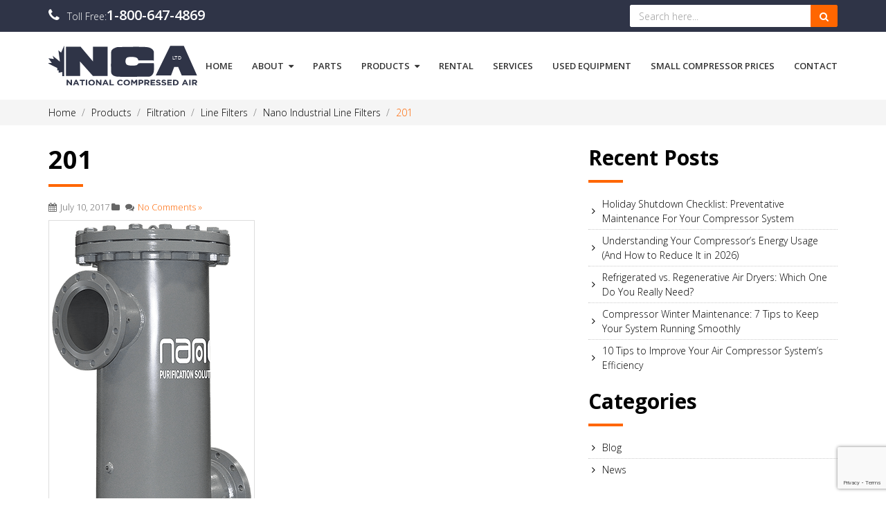

--- FILE ---
content_type: text/html; charset=UTF-8
request_url: https://www.ncaltd.ca/products/filtration/line-filters/nano-industrial-line-filters/attachment/201/
body_size: 11032
content:
<!DOCTYPE html>
<html lang="en">
<head>
<meta charset="utf-8">
<meta http-equiv="X-UA-Compatible" content="IE=edge">
<meta name="viewport" content="width=device-width, initial-scale=1">
<meta name="author" content="Design and Code by ProximateSolutions.com">
<meta name='robots' content='index, follow, max-image-preview:large, max-snippet:-1, max-video-preview:-1' />
	<style>img:is([sizes="auto" i], [sizes^="auto," i]) { contain-intrinsic-size: 3000px 1500px }</style>
	
	<!-- This site is optimized with the Yoast SEO plugin v24.9 - https://yoast.com/wordpress/plugins/seo/ -->
	<title>201 - National Compressed Air</title>
	<link rel="canonical" href="https://www.ncaltd.ca/products/filtration/line-filters/nano-industrial-line-filters/attachment/201/" />
	<meta property="og:locale" content="en_US" />
	<meta property="og:type" content="article" />
	<meta property="og:title" content="201 - National Compressed Air" />
	<meta property="og:url" content="https://www.ncaltd.ca/products/filtration/line-filters/nano-industrial-line-filters/attachment/201/" />
	<meta property="og:site_name" content="National Compressed Air" />
	<meta property="og:image" content="https://www.ncaltd.ca/products/filtration/line-filters/nano-industrial-line-filters/attachment/201" />
	<meta property="og:image:width" content="288" />
	<meta property="og:image:height" content="590" />
	<meta property="og:image:type" content="image/png" />
	<meta name="twitter:card" content="summary_large_image" />
	<script type="application/ld+json" class="yoast-schema-graph">{"@context":"https://schema.org","@graph":[{"@type":"WebPage","@id":"https://www.ncaltd.ca/products/filtration/line-filters/nano-industrial-line-filters/attachment/201/","url":"https://www.ncaltd.ca/products/filtration/line-filters/nano-industrial-line-filters/attachment/201/","name":"201 - National Compressed Air","isPartOf":{"@id":"https://www.ncaltd.ca/#website"},"primaryImageOfPage":{"@id":"https://www.ncaltd.ca/products/filtration/line-filters/nano-industrial-line-filters/attachment/201/#primaryimage"},"image":{"@id":"https://www.ncaltd.ca/products/filtration/line-filters/nano-industrial-line-filters/attachment/201/#primaryimage"},"thumbnailUrl":"https://www.ncaltd.ca/wp-content/uploads/2017/07/201.png","datePublished":"2017-07-10T13:40:27+00:00","breadcrumb":{"@id":"https://www.ncaltd.ca/products/filtration/line-filters/nano-industrial-line-filters/attachment/201/#breadcrumb"},"inLanguage":"en-US","potentialAction":[{"@type":"ReadAction","target":["https://www.ncaltd.ca/products/filtration/line-filters/nano-industrial-line-filters/attachment/201/"]}]},{"@type":"ImageObject","inLanguage":"en-US","@id":"https://www.ncaltd.ca/products/filtration/line-filters/nano-industrial-line-filters/attachment/201/#primaryimage","url":"https://www.ncaltd.ca/wp-content/uploads/2017/07/201.png","contentUrl":"https://www.ncaltd.ca/wp-content/uploads/2017/07/201.png","width":288,"height":590},{"@type":"BreadcrumbList","@id":"https://www.ncaltd.ca/products/filtration/line-filters/nano-industrial-line-filters/attachment/201/#breadcrumb","itemListElement":[{"@type":"ListItem","position":1,"name":"Home","item":"https://www.ncaltd.ca/"},{"@type":"ListItem","position":2,"name":"Products","item":"https://www.ncaltd.ca/products/"},{"@type":"ListItem","position":3,"name":"Filtration","item":"https://www.ncaltd.ca/products/filtration/"},{"@type":"ListItem","position":4,"name":"Line Filters","item":"https://www.ncaltd.ca/products/filtration/line-filters/"},{"@type":"ListItem","position":5,"name":"Nano Industrial Line Filters","item":"https://www.ncaltd.ca/products/filtration/line-filters/nano-industrial-line-filters/"},{"@type":"ListItem","position":6,"name":"201"}]},{"@type":"WebSite","@id":"https://www.ncaltd.ca/#website","url":"https://www.ncaltd.ca/","name":"National Compressed Air","description":"","potentialAction":[{"@type":"SearchAction","target":{"@type":"EntryPoint","urlTemplate":"https://www.ncaltd.ca/?s={search_term_string}"},"query-input":{"@type":"PropertyValueSpecification","valueRequired":true,"valueName":"search_term_string"}}],"inLanguage":"en-US"}]}</script>
	<!-- / Yoast SEO plugin. -->


<link rel="alternate" type="application/rss+xml" title="National Compressed Air &raquo; 201 Comments Feed" href="https://www.ncaltd.ca/products/filtration/line-filters/nano-industrial-line-filters/attachment/201/feed/" />
<script type="text/javascript">
/* <![CDATA[ */
window._wpemojiSettings = {"baseUrl":"https:\/\/s.w.org\/images\/core\/emoji\/16.0.1\/72x72\/","ext":".png","svgUrl":"https:\/\/s.w.org\/images\/core\/emoji\/16.0.1\/svg\/","svgExt":".svg","source":{"concatemoji":"https:\/\/www.ncaltd.ca\/wp-includes\/js\/wp-emoji-release.min.js?ver=6.8.3"}};
/*! This file is auto-generated */
!function(s,n){var o,i,e;function c(e){try{var t={supportTests:e,timestamp:(new Date).valueOf()};sessionStorage.setItem(o,JSON.stringify(t))}catch(e){}}function p(e,t,n){e.clearRect(0,0,e.canvas.width,e.canvas.height),e.fillText(t,0,0);var t=new Uint32Array(e.getImageData(0,0,e.canvas.width,e.canvas.height).data),a=(e.clearRect(0,0,e.canvas.width,e.canvas.height),e.fillText(n,0,0),new Uint32Array(e.getImageData(0,0,e.canvas.width,e.canvas.height).data));return t.every(function(e,t){return e===a[t]})}function u(e,t){e.clearRect(0,0,e.canvas.width,e.canvas.height),e.fillText(t,0,0);for(var n=e.getImageData(16,16,1,1),a=0;a<n.data.length;a++)if(0!==n.data[a])return!1;return!0}function f(e,t,n,a){switch(t){case"flag":return n(e,"\ud83c\udff3\ufe0f\u200d\u26a7\ufe0f","\ud83c\udff3\ufe0f\u200b\u26a7\ufe0f")?!1:!n(e,"\ud83c\udde8\ud83c\uddf6","\ud83c\udde8\u200b\ud83c\uddf6")&&!n(e,"\ud83c\udff4\udb40\udc67\udb40\udc62\udb40\udc65\udb40\udc6e\udb40\udc67\udb40\udc7f","\ud83c\udff4\u200b\udb40\udc67\u200b\udb40\udc62\u200b\udb40\udc65\u200b\udb40\udc6e\u200b\udb40\udc67\u200b\udb40\udc7f");case"emoji":return!a(e,"\ud83e\udedf")}return!1}function g(e,t,n,a){var r="undefined"!=typeof WorkerGlobalScope&&self instanceof WorkerGlobalScope?new OffscreenCanvas(300,150):s.createElement("canvas"),o=r.getContext("2d",{willReadFrequently:!0}),i=(o.textBaseline="top",o.font="600 32px Arial",{});return e.forEach(function(e){i[e]=t(o,e,n,a)}),i}function t(e){var t=s.createElement("script");t.src=e,t.defer=!0,s.head.appendChild(t)}"undefined"!=typeof Promise&&(o="wpEmojiSettingsSupports",i=["flag","emoji"],n.supports={everything:!0,everythingExceptFlag:!0},e=new Promise(function(e){s.addEventListener("DOMContentLoaded",e,{once:!0})}),new Promise(function(t){var n=function(){try{var e=JSON.parse(sessionStorage.getItem(o));if("object"==typeof e&&"number"==typeof e.timestamp&&(new Date).valueOf()<e.timestamp+604800&&"object"==typeof e.supportTests)return e.supportTests}catch(e){}return null}();if(!n){if("undefined"!=typeof Worker&&"undefined"!=typeof OffscreenCanvas&&"undefined"!=typeof URL&&URL.createObjectURL&&"undefined"!=typeof Blob)try{var e="postMessage("+g.toString()+"("+[JSON.stringify(i),f.toString(),p.toString(),u.toString()].join(",")+"));",a=new Blob([e],{type:"text/javascript"}),r=new Worker(URL.createObjectURL(a),{name:"wpTestEmojiSupports"});return void(r.onmessage=function(e){c(n=e.data),r.terminate(),t(n)})}catch(e){}c(n=g(i,f,p,u))}t(n)}).then(function(e){for(var t in e)n.supports[t]=e[t],n.supports.everything=n.supports.everything&&n.supports[t],"flag"!==t&&(n.supports.everythingExceptFlag=n.supports.everythingExceptFlag&&n.supports[t]);n.supports.everythingExceptFlag=n.supports.everythingExceptFlag&&!n.supports.flag,n.DOMReady=!1,n.readyCallback=function(){n.DOMReady=!0}}).then(function(){return e}).then(function(){var e;n.supports.everything||(n.readyCallback(),(e=n.source||{}).concatemoji?t(e.concatemoji):e.wpemoji&&e.twemoji&&(t(e.twemoji),t(e.wpemoji)))}))}((window,document),window._wpemojiSettings);
/* ]]> */
</script>
<style id='wp-emoji-styles-inline-css' type='text/css'>

	img.wp-smiley, img.emoji {
		display: inline !important;
		border: none !important;
		box-shadow: none !important;
		height: 1em !important;
		width: 1em !important;
		margin: 0 0.07em !important;
		vertical-align: -0.1em !important;
		background: none !important;
		padding: 0 !important;
	}
</style>
<link rel='stylesheet' id='wp-block-library-css' href='https://www.ncaltd.ca/wp-includes/css/dist/block-library/style.min.css?ver=6.8.3' type='text/css' media='all' />
<style id='classic-theme-styles-inline-css' type='text/css'>
/*! This file is auto-generated */
.wp-block-button__link{color:#fff;background-color:#32373c;border-radius:9999px;box-shadow:none;text-decoration:none;padding:calc(.667em + 2px) calc(1.333em + 2px);font-size:1.125em}.wp-block-file__button{background:#32373c;color:#fff;text-decoration:none}
</style>
<style id='global-styles-inline-css' type='text/css'>
:root{--wp--preset--aspect-ratio--square: 1;--wp--preset--aspect-ratio--4-3: 4/3;--wp--preset--aspect-ratio--3-4: 3/4;--wp--preset--aspect-ratio--3-2: 3/2;--wp--preset--aspect-ratio--2-3: 2/3;--wp--preset--aspect-ratio--16-9: 16/9;--wp--preset--aspect-ratio--9-16: 9/16;--wp--preset--color--black: #000000;--wp--preset--color--cyan-bluish-gray: #abb8c3;--wp--preset--color--white: #ffffff;--wp--preset--color--pale-pink: #f78da7;--wp--preset--color--vivid-red: #cf2e2e;--wp--preset--color--luminous-vivid-orange: #ff6900;--wp--preset--color--luminous-vivid-amber: #fcb900;--wp--preset--color--light-green-cyan: #7bdcb5;--wp--preset--color--vivid-green-cyan: #00d084;--wp--preset--color--pale-cyan-blue: #8ed1fc;--wp--preset--color--vivid-cyan-blue: #0693e3;--wp--preset--color--vivid-purple: #9b51e0;--wp--preset--gradient--vivid-cyan-blue-to-vivid-purple: linear-gradient(135deg,rgba(6,147,227,1) 0%,rgb(155,81,224) 100%);--wp--preset--gradient--light-green-cyan-to-vivid-green-cyan: linear-gradient(135deg,rgb(122,220,180) 0%,rgb(0,208,130) 100%);--wp--preset--gradient--luminous-vivid-amber-to-luminous-vivid-orange: linear-gradient(135deg,rgba(252,185,0,1) 0%,rgba(255,105,0,1) 100%);--wp--preset--gradient--luminous-vivid-orange-to-vivid-red: linear-gradient(135deg,rgba(255,105,0,1) 0%,rgb(207,46,46) 100%);--wp--preset--gradient--very-light-gray-to-cyan-bluish-gray: linear-gradient(135deg,rgb(238,238,238) 0%,rgb(169,184,195) 100%);--wp--preset--gradient--cool-to-warm-spectrum: linear-gradient(135deg,rgb(74,234,220) 0%,rgb(151,120,209) 20%,rgb(207,42,186) 40%,rgb(238,44,130) 60%,rgb(251,105,98) 80%,rgb(254,248,76) 100%);--wp--preset--gradient--blush-light-purple: linear-gradient(135deg,rgb(255,206,236) 0%,rgb(152,150,240) 100%);--wp--preset--gradient--blush-bordeaux: linear-gradient(135deg,rgb(254,205,165) 0%,rgb(254,45,45) 50%,rgb(107,0,62) 100%);--wp--preset--gradient--luminous-dusk: linear-gradient(135deg,rgb(255,203,112) 0%,rgb(199,81,192) 50%,rgb(65,88,208) 100%);--wp--preset--gradient--pale-ocean: linear-gradient(135deg,rgb(255,245,203) 0%,rgb(182,227,212) 50%,rgb(51,167,181) 100%);--wp--preset--gradient--electric-grass: linear-gradient(135deg,rgb(202,248,128) 0%,rgb(113,206,126) 100%);--wp--preset--gradient--midnight: linear-gradient(135deg,rgb(2,3,129) 0%,rgb(40,116,252) 100%);--wp--preset--font-size--small: 13px;--wp--preset--font-size--medium: 20px;--wp--preset--font-size--large: 36px;--wp--preset--font-size--x-large: 42px;--wp--preset--spacing--20: 0.44rem;--wp--preset--spacing--30: 0.67rem;--wp--preset--spacing--40: 1rem;--wp--preset--spacing--50: 1.5rem;--wp--preset--spacing--60: 2.25rem;--wp--preset--spacing--70: 3.38rem;--wp--preset--spacing--80: 5.06rem;--wp--preset--shadow--natural: 6px 6px 9px rgba(0, 0, 0, 0.2);--wp--preset--shadow--deep: 12px 12px 50px rgba(0, 0, 0, 0.4);--wp--preset--shadow--sharp: 6px 6px 0px rgba(0, 0, 0, 0.2);--wp--preset--shadow--outlined: 6px 6px 0px -3px rgba(255, 255, 255, 1), 6px 6px rgba(0, 0, 0, 1);--wp--preset--shadow--crisp: 6px 6px 0px rgba(0, 0, 0, 1);}:where(.is-layout-flex){gap: 0.5em;}:where(.is-layout-grid){gap: 0.5em;}body .is-layout-flex{display: flex;}.is-layout-flex{flex-wrap: wrap;align-items: center;}.is-layout-flex > :is(*, div){margin: 0;}body .is-layout-grid{display: grid;}.is-layout-grid > :is(*, div){margin: 0;}:where(.wp-block-columns.is-layout-flex){gap: 2em;}:where(.wp-block-columns.is-layout-grid){gap: 2em;}:where(.wp-block-post-template.is-layout-flex){gap: 1.25em;}:where(.wp-block-post-template.is-layout-grid){gap: 1.25em;}.has-black-color{color: var(--wp--preset--color--black) !important;}.has-cyan-bluish-gray-color{color: var(--wp--preset--color--cyan-bluish-gray) !important;}.has-white-color{color: var(--wp--preset--color--white) !important;}.has-pale-pink-color{color: var(--wp--preset--color--pale-pink) !important;}.has-vivid-red-color{color: var(--wp--preset--color--vivid-red) !important;}.has-luminous-vivid-orange-color{color: var(--wp--preset--color--luminous-vivid-orange) !important;}.has-luminous-vivid-amber-color{color: var(--wp--preset--color--luminous-vivid-amber) !important;}.has-light-green-cyan-color{color: var(--wp--preset--color--light-green-cyan) !important;}.has-vivid-green-cyan-color{color: var(--wp--preset--color--vivid-green-cyan) !important;}.has-pale-cyan-blue-color{color: var(--wp--preset--color--pale-cyan-blue) !important;}.has-vivid-cyan-blue-color{color: var(--wp--preset--color--vivid-cyan-blue) !important;}.has-vivid-purple-color{color: var(--wp--preset--color--vivid-purple) !important;}.has-black-background-color{background-color: var(--wp--preset--color--black) !important;}.has-cyan-bluish-gray-background-color{background-color: var(--wp--preset--color--cyan-bluish-gray) !important;}.has-white-background-color{background-color: var(--wp--preset--color--white) !important;}.has-pale-pink-background-color{background-color: var(--wp--preset--color--pale-pink) !important;}.has-vivid-red-background-color{background-color: var(--wp--preset--color--vivid-red) !important;}.has-luminous-vivid-orange-background-color{background-color: var(--wp--preset--color--luminous-vivid-orange) !important;}.has-luminous-vivid-amber-background-color{background-color: var(--wp--preset--color--luminous-vivid-amber) !important;}.has-light-green-cyan-background-color{background-color: var(--wp--preset--color--light-green-cyan) !important;}.has-vivid-green-cyan-background-color{background-color: var(--wp--preset--color--vivid-green-cyan) !important;}.has-pale-cyan-blue-background-color{background-color: var(--wp--preset--color--pale-cyan-blue) !important;}.has-vivid-cyan-blue-background-color{background-color: var(--wp--preset--color--vivid-cyan-blue) !important;}.has-vivid-purple-background-color{background-color: var(--wp--preset--color--vivid-purple) !important;}.has-black-border-color{border-color: var(--wp--preset--color--black) !important;}.has-cyan-bluish-gray-border-color{border-color: var(--wp--preset--color--cyan-bluish-gray) !important;}.has-white-border-color{border-color: var(--wp--preset--color--white) !important;}.has-pale-pink-border-color{border-color: var(--wp--preset--color--pale-pink) !important;}.has-vivid-red-border-color{border-color: var(--wp--preset--color--vivid-red) !important;}.has-luminous-vivid-orange-border-color{border-color: var(--wp--preset--color--luminous-vivid-orange) !important;}.has-luminous-vivid-amber-border-color{border-color: var(--wp--preset--color--luminous-vivid-amber) !important;}.has-light-green-cyan-border-color{border-color: var(--wp--preset--color--light-green-cyan) !important;}.has-vivid-green-cyan-border-color{border-color: var(--wp--preset--color--vivid-green-cyan) !important;}.has-pale-cyan-blue-border-color{border-color: var(--wp--preset--color--pale-cyan-blue) !important;}.has-vivid-cyan-blue-border-color{border-color: var(--wp--preset--color--vivid-cyan-blue) !important;}.has-vivid-purple-border-color{border-color: var(--wp--preset--color--vivid-purple) !important;}.has-vivid-cyan-blue-to-vivid-purple-gradient-background{background: var(--wp--preset--gradient--vivid-cyan-blue-to-vivid-purple) !important;}.has-light-green-cyan-to-vivid-green-cyan-gradient-background{background: var(--wp--preset--gradient--light-green-cyan-to-vivid-green-cyan) !important;}.has-luminous-vivid-amber-to-luminous-vivid-orange-gradient-background{background: var(--wp--preset--gradient--luminous-vivid-amber-to-luminous-vivid-orange) !important;}.has-luminous-vivid-orange-to-vivid-red-gradient-background{background: var(--wp--preset--gradient--luminous-vivid-orange-to-vivid-red) !important;}.has-very-light-gray-to-cyan-bluish-gray-gradient-background{background: var(--wp--preset--gradient--very-light-gray-to-cyan-bluish-gray) !important;}.has-cool-to-warm-spectrum-gradient-background{background: var(--wp--preset--gradient--cool-to-warm-spectrum) !important;}.has-blush-light-purple-gradient-background{background: var(--wp--preset--gradient--blush-light-purple) !important;}.has-blush-bordeaux-gradient-background{background: var(--wp--preset--gradient--blush-bordeaux) !important;}.has-luminous-dusk-gradient-background{background: var(--wp--preset--gradient--luminous-dusk) !important;}.has-pale-ocean-gradient-background{background: var(--wp--preset--gradient--pale-ocean) !important;}.has-electric-grass-gradient-background{background: var(--wp--preset--gradient--electric-grass) !important;}.has-midnight-gradient-background{background: var(--wp--preset--gradient--midnight) !important;}.has-small-font-size{font-size: var(--wp--preset--font-size--small) !important;}.has-medium-font-size{font-size: var(--wp--preset--font-size--medium) !important;}.has-large-font-size{font-size: var(--wp--preset--font-size--large) !important;}.has-x-large-font-size{font-size: var(--wp--preset--font-size--x-large) !important;}
:where(.wp-block-post-template.is-layout-flex){gap: 1.25em;}:where(.wp-block-post-template.is-layout-grid){gap: 1.25em;}
:where(.wp-block-columns.is-layout-flex){gap: 2em;}:where(.wp-block-columns.is-layout-grid){gap: 2em;}
:root :where(.wp-block-pullquote){font-size: 1.5em;line-height: 1.6;}
</style>
<link rel='stylesheet' id='contact-form-7-css' href='https://www.ncaltd.ca/wp-content/plugins/contact-form-7/includes/css/styles.css?ver=6.0.6' type='text/css' media='all' />
<link rel='stylesheet' id='wpcf7-redirect-script-frontend-css' href='https://www.ncaltd.ca/wp-content/plugins/wpcf7-redirect/build/assets/frontend-script.css?ver=c45b3000f278e6247490' type='text/css' media='all' />
<link rel='stylesheet' id='tablepress-default-css' href='https://www.ncaltd.ca/wp-content/plugins/tablepress/css/build/default.css?ver=3.1.1' type='text/css' media='all' />
<script type="text/javascript" src="https://www.ncaltd.ca/wp-includes/js/jquery/jquery.min.js?ver=3.7.1" id="jquery-core-js"></script>
<script type="text/javascript" src="https://www.ncaltd.ca/wp-includes/js/jquery/jquery-migrate.min.js?ver=3.4.1" id="jquery-migrate-js"></script>
<link rel="https://api.w.org/" href="https://www.ncaltd.ca/wp-json/" /><link rel="alternate" title="JSON" type="application/json" href="https://www.ncaltd.ca/wp-json/wp/v2/media/441" /><link rel="EditURI" type="application/rsd+xml" title="RSD" href="https://www.ncaltd.ca/xmlrpc.php?rsd" />
<meta name="generator" content="WordPress 6.8.3" />
<link rel='shortlink' href='https://www.ncaltd.ca/?p=441' />
<link rel="alternate" title="oEmbed (JSON)" type="application/json+oembed" href="https://www.ncaltd.ca/wp-json/oembed/1.0/embed?url=https%3A%2F%2Fwww.ncaltd.ca%2Fproducts%2Ffiltration%2Fline-filters%2Fnano-industrial-line-filters%2Fattachment%2F201%2F" />
<link rel="alternate" title="oEmbed (XML)" type="text/xml+oembed" href="https://www.ncaltd.ca/wp-json/oembed/1.0/embed?url=https%3A%2F%2Fwww.ncaltd.ca%2Fproducts%2Ffiltration%2Fline-filters%2Fnano-industrial-line-filters%2Fattachment%2F201%2F&#038;format=xml" />
<!-- HFCM by 99 Robots - Snippet # 1: Google Ads Conversion Tracker -->
<!-- Google tag (gtag.js) --> <script async src="https://www.googletagmanager.com/gtag/js?id=AW-777720638"></script> <script> window.dataLayer = window.dataLayer || []; function gtag(){dataLayer.push(arguments);} gtag('js', new Date()); gtag('config', 'AW-777720638'); </script>

<!-- /end HFCM by 99 Robots -->
<!-- HFCM by 99 Robots - Snippet # 3: call tracking -->
<script>
  gtag('config', 'AW-777720638/OFp6CJi5x6MZEL6m7PIC', {
    'phone_conversion_number': '800-647-4869'
  });
</script>

<!-- /end HFCM by 99 Robots -->
<link rel="icon" href="https://www.ncaltd.ca/wp-content/uploads/2017/07/pr_logo_2.png" sizes="32x32" />
<link rel="icon" href="https://www.ncaltd.ca/wp-content/uploads/2017/07/pr_logo_2.png" sizes="192x192" />
<link rel="apple-touch-icon" href="https://www.ncaltd.ca/wp-content/uploads/2017/07/pr_logo_2.png" />
<meta name="msapplication-TileImage" content="https://www.ncaltd.ca/wp-content/uploads/2017/07/pr_logo_2.png" />
<!-- Global site tag (gtag.js) - Google Ads: 777720638 -->
<script async src="https://www.googletagmanager.com/gtag/js?id=AW-777720638"></script>
<script>
  window.dataLayer = window.dataLayer || [];
  function gtag(){dataLayer.push(arguments);}
  gtag('js', new Date());

  gtag('config', 'AW-777720638');
</script>

<!--[if lt IE 9]>
  <script src="https://oss.maxcdn.com/html5shiv/3.7.2/html5shiv.min.js"></script>
  <script src="https://oss.maxcdn.com/respond/1.4.2/respond.min.js"></script>
<![endif]-->
<link rel="stylesheet" href="https://www.ncaltd.ca/wp-content/themes/ncaltd/css/header.css" type="text/css" media="screen" />
<!-- Global site tag (gtag.js) - Google Analytics -->
<script async src="https://www.googletagmanager.com/gtag/js?id=UA-127026217-1"></script>
<script>
  window.dataLayer = window.dataLayer || [];
  function gtag(){dataLayer.push(arguments);}
  gtag('js', new Date());

  gtag('config', 'UA-127026217-1');
</script>
</head>
<body>
<header>
  <div class="top_bar">
    <div class="container">
      <div class="row">
        <div class="col-sm-5 col-xs-12">
          <ul class="top_info">
            <li><i class="fa fa-phone"></i> Toll Free:<a href="tel:18006474869">1-800-647-4869</a></li>
          </ul>
        </div>
        <div class="col-sm-7 col-xs-12">
          <div class="top_right">
            <div class="top_search">
              <form action="https://www.ncaltd.ca/" method="get" name="search_form" target="_self" id="search_form">
                <div class="input-group">
                  <input name="s" type="text" class="form-control" id="s" placeholder="Search here...">
                  <span class="input-group-btn"><button class="btn btn-warning" type="submit"><i class="fa fa-search"></i></button></span>
                </div>
              </form>
            </div>
          </div>
        </div>
      </div>
    </div>
  </div>
  <div class="menu_bar">
    <div class="container">
      <div class="logo"><a href="https://www.ncaltd.ca/"><img src="https://www.ncaltd.ca/wp-content/themes/ncaltd/images/logo.svg" alt="National Compressed Air" border="0" /></a></div>
      <div id="mob-nav"></div>
      <div class="main_menu">
        <ul>
          <li id="menu-item-64" class="menu-item menu-item-type-post_type menu-item-object-page menu-item-home menu-item-64"><a href="https://www.ncaltd.ca/">Home</a></li>
<li id="menu-item-65" class="menu-item menu-item-type-post_type menu-item-object-page menu-item-has-children menu-item-65"><a href="https://www.ncaltd.ca/about-us/">About<i class="fa fa-caret-down"></i></a>
<ul class="sub-menu">
	<li id="menu-item-858" class="menu-item menu-item-type-post_type menu-item-object-page menu-item-858"><a href="https://www.ncaltd.ca/our-team/">Our Team</a></li>
</ul>
</li>
<li id="menu-item-67" class="menu-item menu-item-type-post_type menu-item-object-page menu-item-67"><a href="https://www.ncaltd.ca/parts/">Parts</a></li>
<li id="menu-item-68" class="menu-item menu-item-type-post_type menu-item-object-page menu-item-has-children menu-item-68"><a href="https://www.ncaltd.ca/products/">Products<i class="fa fa-caret-down"></i></a>
<ul class="sub-menu">
	<li id="menu-item-122" class="menu-item menu-item-type-post_type menu-item-object-page menu-item-has-children menu-item-122"><a href="https://www.ncaltd.ca/products/air-dryers/">Air Dryers<i class="fa fa-caret-right"></i></a>
	<ul class="sub-menu">
		<li id="menu-item-859" class="menu-item menu-item-type-post_type menu-item-object-page menu-item-has-children menu-item-859"><a href="https://www.ncaltd.ca/products/air-dryers/refrigerated-air-dryers/">Refrigerated Air Dryers<i class="fa fa-caret-right"></i></a>
		<ul class="sub-menu">
			<li id="menu-item-860" class="menu-item menu-item-type-post_type menu-item-object-page menu-item-860"><a href="https://www.ncaltd.ca/products/air-dryers/refrigerated-air-dryers/curtis/">Curtis Refrigerated Air Dryers</a></li>
			<li id="menu-item-861" class="menu-item menu-item-type-post_type menu-item-object-page menu-item-861"><a href="https://www.ncaltd.ca/products/air-dryers/refrigerated-air-dryers/domnick-hunter/">Domnick Hunter Refrigerated Air Dryers</a></li>
			<li id="menu-item-862" class="menu-item menu-item-type-post_type menu-item-object-page menu-item-has-children menu-item-862"><a href="https://www.ncaltd.ca/products/air-dryers/refrigerated-air-dryers/friulair/">Friulair Refrigerated Air Dryers<i class="fa fa-caret-right"></i></a>
			<ul class="sub-menu">
				<li id="menu-item-863" class="menu-item menu-item-type-post_type menu-item-object-page menu-item-863"><a href="https://www.ncaltd.ca/products/air-dryers/refrigerated-air-dryers/friulair/aht-high-temp-dryers/">AHT – High Temp Dryers</a></li>
				<li id="menu-item-864" class="menu-item menu-item-type-post_type menu-item-object-page menu-item-864"><a href="https://www.ncaltd.ca/products/air-dryers/refrigerated-air-dryers/friulair/plh-high-pressure-dryers/">PLH – High Pressure Dryers</a></li>
				<li id="menu-item-947" class="menu-item menu-item-type-post_type menu-item-object-page menu-item-947"><a href="https://www.ncaltd.ca/products/air-dryers/refrigerated-air-dryers/friulair/act/">ACT</a></li>
			</ul>
</li>
			<li id="menu-item-865" class="menu-item menu-item-type-post_type menu-item-object-page menu-item-865"><a href="https://www.ncaltd.ca/products/air-dryers/refrigerated-air-dryers/nano-purification/">Nano Refrigerated Air Dryers</a></li>
			<li id="menu-item-866" class="menu-item menu-item-type-post_type menu-item-object-page menu-item-866"><a href="https://www.ncaltd.ca/products/air-dryers/refrigerated-air-dryers/quincy/">Quincy Refrigerated Air Dryers</a></li>
			<li id="menu-item-1930" class="menu-item menu-item-type-post_type menu-item-object-page menu-item-1930"><a href="https://www.ncaltd.ca/products/air-dryers/refrigerated-air-dryers/chicago-pneumatic-refrigerated-air-dryers/">Chicago Pneumatic CPX Refrigerated Air Dryers</a></li>
		</ul>
</li>
		<li id="menu-item-867" class="menu-item menu-item-type-post_type menu-item-object-page menu-item-has-children menu-item-867"><a href="https://www.ncaltd.ca/products/air-dryers/regenerative-air-dryers/">Regenerative Air Dryers<i class="fa fa-caret-right"></i></a>
		<ul class="sub-menu">
			<li id="menu-item-868" class="menu-item menu-item-type-post_type menu-item-object-page menu-item-868"><a href="https://www.ncaltd.ca/products/air-dryers/regenerative-air-dryers/curtis/">Curtis Regenerative Air Dryers</a></li>
			<li id="menu-item-869" class="menu-item menu-item-type-post_type menu-item-object-page menu-item-has-children menu-item-869"><a href="https://www.ncaltd.ca/products/air-dryers/regenerative-air-dryers/domnick-hunter/">Domnick Hunter Regenerative Air Dryers<i class="fa fa-caret-right"></i></a>
			<ul class="sub-menu">
				<li id="menu-item-870" class="menu-item menu-item-type-post_type menu-item-object-page menu-item-870"><a href="https://www.ncaltd.ca/products/air-dryers/regenerative-air-dryers/domnick-hunter/dba-series-blower-purge-adsorption-dryers/">DBA Series Blower Purge Adsorption Dryers</a></li>
				<li id="menu-item-871" class="menu-item menu-item-type-post_type menu-item-object-page menu-item-871"><a href="https://www.ncaltd.ca/products/air-dryers/regenerative-air-dryers/domnick-hunter/dha-series-heated-adsorption-dryers/">DHA Series Heated Adsorption Dryers</a></li>
				<li id="menu-item-872" class="menu-item menu-item-type-post_type menu-item-object-page menu-item-872"><a href="https://www.ncaltd.ca/products/air-dryers/regenerative-air-dryers/domnick-hunter/dta-series-heatless-adsorption-dryers/">DTA Series Heatless Adsorption Dryers</a></li>
				<li id="menu-item-873" class="menu-item menu-item-type-post_type menu-item-object-page menu-item-873"><a href="https://www.ncaltd.ca/products/air-dryers/regenerative-air-dryers/domnick-hunter/pneudri-midas/">Pneudri Midas</a></li>
				<li id="menu-item-874" class="menu-item menu-item-type-post_type menu-item-object-page menu-item-874"><a href="https://www.ncaltd.ca/products/air-dryers/regenerative-air-dryers/domnick-hunter/pneudri-midi-plus/">Pneudri Midi Plus</a></li>
				<li id="menu-item-875" class="menu-item menu-item-type-post_type menu-item-object-page menu-item-875"><a href="https://www.ncaltd.ca/products/air-dryers/regenerative-air-dryers/domnick-hunter/pneudri-mx/">Pneudri MX</a></li>
			</ul>
</li>
			<li id="menu-item-876" class="menu-item menu-item-type-post_type menu-item-object-page menu-item-has-children menu-item-876"><a href="https://www.ncaltd.ca/products/air-dryers/regenerative-air-dryers/nano-purification/">Nano Regenerative Air Dryers<i class="fa fa-caret-right"></i></a>
			<ul class="sub-menu">
				<li id="menu-item-877" class="menu-item menu-item-type-post_type menu-item-object-page menu-item-877"><a href="https://www.ncaltd.ca/products/air-dryers/regenerative-air-dryers/nano-purification/d-series-modular-dryers/">D Series Modular Dryers</a></li>
				<li id="menu-item-878" class="menu-item menu-item-type-post_type menu-item-object-page menu-item-878"><a href="https://www.ncaltd.ca/products/air-dryers/regenerative-air-dryers/nano-purification/d-series-twin-tower-dryers/">D Series Twin Tower Dryers</a></li>
			</ul>
</li>
			<li id="menu-item-879" class="menu-item menu-item-type-post_type menu-item-object-page menu-item-879"><a href="https://www.ncaltd.ca/products/air-dryers/regenerative-air-dryers/purestream/">Purestream Regenerative Air Dryers</a></li>
			<li id="menu-item-880" class="menu-item menu-item-type-post_type menu-item-object-page menu-item-880"><a href="https://www.ncaltd.ca/products/air-dryers/regenerative-air-dryers/quincy/">Quincy Regenerative Air Dryers</a></li>
			<li id="menu-item-881" class="menu-item menu-item-type-post_type menu-item-object-page menu-item-881"><a href="https://www.ncaltd.ca/products/air-dryers/regenerative-air-dryers/walker-prosfd-desiccant-dryers/">Walker ProSFD Regenerative Air Dryers</a></li>
		</ul>
</li>
	</ul>
</li>
	<li id="menu-item-123" class="menu-item menu-item-type-post_type menu-item-object-page menu-item-has-children menu-item-123"><a href="https://www.ncaltd.ca/products/air-receivers/">Air Receivers<i class="fa fa-caret-right"></i></a>
	<ul class="sub-menu">
		<li id="menu-item-882" class="menu-item menu-item-type-post_type menu-item-object-page menu-item-882"><a href="https://www.ncaltd.ca/products/air-receivers/horizontal-air-receivers/">Horizontal Air Receivers</a></li>
		<li id="menu-item-883" class="menu-item menu-item-type-post_type menu-item-object-page menu-item-has-children menu-item-883"><a href="https://www.ncaltd.ca/products/air-receivers/vertical-air-receivers/">Vertical Air Receivers</a>
		<ul class="sub-menu">
			<li id="menu-item-1935" class="menu-item menu-item-type-post_type menu-item-object-page menu-item-1935"><a href="https://www.ncaltd.ca/products/air-receivers/vertical-air-receivers/chicago-pneumatic-vertical-air-receiver/">Chicago Pneumatic Vertical Air Receiver</a></li>
		</ul>
</li>
	</ul>
</li>
	<li id="menu-item-124" class="menu-item menu-item-type-post_type menu-item-object-page menu-item-has-children menu-item-124"><a href="https://www.ncaltd.ca/products/aluminum-air-piping/">Aluminum Air Piping<i class="fa fa-caret-right"></i></a>
	<ul class="sub-menu">
		<li id="menu-item-884" class="menu-item menu-item-type-post_type menu-item-object-page menu-item-884"><a href="https://www.ncaltd.ca/products/aluminum-air-piping/purestream/">Purestream Aluminum Piping</a></li>
		<li id="menu-item-885" class="menu-item menu-item-type-post_type menu-item-object-page menu-item-885"><a href="https://www.ncaltd.ca/products/aluminum-air-piping/transair/">Transair Aluminum Piping</a></li>
	</ul>
</li>
	<li id="menu-item-125" class="menu-item menu-item-type-post_type menu-item-object-page menu-item-has-children menu-item-125"><a href="https://www.ncaltd.ca/products/blower-vacuum-systems/">Blower And Vacuum Systems<i class="fa fa-caret-right"></i></a>
	<ul class="sub-menu">
		<li id="menu-item-886" class="menu-item menu-item-type-post_type menu-item-object-page menu-item-886"><a href="https://www.ncaltd.ca/products/blower-vacuum-systems/tuthill/">Tuthill</a></li>
	</ul>
</li>
	<li id="menu-item-126" class="menu-item menu-item-type-post_type menu-item-object-page menu-item-has-children menu-item-126"><a href="https://www.ncaltd.ca/products/breathing-air-packages/">Breathing Air Packages<i class="fa fa-caret-right"></i></a>
	<ul class="sub-menu">
		<li id="menu-item-887" class="menu-item menu-item-type-post_type menu-item-object-page menu-item-887"><a href="https://www.ncaltd.ca/products/breathing-air-packages/domnick-hunter-breathing-air-systems/">Domnick Hunter Breathing Air Systems</a></li>
		<li id="menu-item-888" class="menu-item menu-item-type-post_type menu-item-object-page menu-item-888"><a href="https://www.ncaltd.ca/products/breathing-air-packages/nano-modular-breathing-air-systems/">NANO Modular Breathing Air Systems</a></li>
		<li id="menu-item-889" class="menu-item menu-item-type-post_type menu-item-object-page menu-item-889"><a href="https://www.ncaltd.ca/products/breathing-air-packages/nano-portable-breathing-air/">NANO Portable Breathing Air</a></li>
		<li id="menu-item-890" class="menu-item menu-item-type-post_type menu-item-object-page menu-item-890"><a href="https://www.ncaltd.ca/products/breathing-air-packages/nano-wall-mounted-breathing-air/">NANO Wall Mounted Breathing Air</a></li>
	</ul>
</li>
	<li id="menu-item-127" class="menu-item menu-item-type-post_type menu-item-object-page menu-item-has-children menu-item-127"><a href="https://www.ncaltd.ca/products/chillers/">Chillers<i class="fa fa-caret-right"></i></a>
	<ul class="sub-menu">
		<li id="menu-item-891" class="menu-item menu-item-type-post_type menu-item-object-page menu-item-891"><a href="https://www.ncaltd.ca/products/chillers/domnick-hunter-chillers/">Domnick Hunter Chillers</a></li>
		<li id="menu-item-892" class="menu-item menu-item-type-post_type menu-item-object-page menu-item-892"><a href="https://www.ncaltd.ca/products/chillers/friulair-chillers/">Friulair Chillers</a></li>
		<li id="menu-item-893" class="menu-item menu-item-type-post_type menu-item-object-page menu-item-893"><a href="https://www.ncaltd.ca/products/chillers/nano-chillers/">Nano Chillers</a></li>
	</ul>
</li>
	<li id="menu-item-128" class="menu-item menu-item-type-post_type menu-item-object-page menu-item-has-children menu-item-128"><a href="https://www.ncaltd.ca/products/compressor-control-systems/">Compressor Control Systems<i class="fa fa-caret-right"></i></a>
	<ul class="sub-menu">
		<li id="menu-item-1020" class="menu-item menu-item-type-post_type menu-item-object-page menu-item-1020"><a href="https://www.ncaltd.ca/products/compressor-control-systems/airleader-compressor-management/">Airleader Compressor Management</a></li>
	</ul>
</li>
	<li id="menu-item-130" class="menu-item menu-item-type-post_type menu-item-object-page menu-item-has-children menu-item-130"><a href="https://www.ncaltd.ca/products/condensate-management/">Condensate Management<i class="fa fa-caret-right"></i></a>
	<ul class="sub-menu">
		<li id="menu-item-917" class="menu-item menu-item-type-post_type menu-item-object-page menu-item-has-children menu-item-917"><a href="https://www.ncaltd.ca/products/condensate-management/automatic-drains/">Automatic Drains<i class="fa fa-caret-right"></i></a>
		<ul class="sub-menu">
			<li id="menu-item-918" class="menu-item menu-item-type-post_type menu-item-object-page menu-item-918"><a href="https://www.ncaltd.ca/products/condensate-management/automatic-drains/electric-no-air-loss-drains/">Electric No Air Loss Drains</a></li>
			<li id="menu-item-919" class="menu-item menu-item-type-post_type menu-item-object-page menu-item-919"><a href="https://www.ncaltd.ca/products/condensate-management/automatic-drains/electronic-timer/">Electronic Timer</a></li>
			<li id="menu-item-920" class="menu-item menu-item-type-post_type menu-item-object-page menu-item-920"><a href="https://www.ncaltd.ca/products/condensate-management/automatic-drains/pneumatic-no-air-loss/">Pneumatic No Air Loss</a></li>
			<li id="menu-item-1932" class="menu-item menu-item-type-post_type menu-item-object-page menu-item-1932"><a href="https://www.ncaltd.ca/chicago-pneumatic-condensate-drain/">Chicago Pneumatic Condensate Drain</a></li>
		</ul>
</li>
		<li id="menu-item-921" class="menu-item menu-item-type-post_type menu-item-object-page menu-item-has-children menu-item-921"><a href="https://www.ncaltd.ca/products/condensate-management/oil-water-separators/">Oil/Water Separators<i class="fa fa-caret-right"></i></a>
		<ul class="sub-menu">
			<li id="menu-item-922" class="menu-item menu-item-type-post_type menu-item-object-page menu-item-922"><a href="https://www.ncaltd.ca/products/condensate-management/oil-water-separators/beko-owamat/">Beko Owamat</a></li>
			<li id="menu-item-923" class="menu-item menu-item-type-post_type menu-item-object-page menu-item-923"><a href="https://www.ncaltd.ca/products/condensate-management/oil-water-separators/beko-quik-pure/">Beko Quik Pure</a></li>
			<li id="menu-item-924" class="menu-item menu-item-type-post_type menu-item-object-page menu-item-924"><a href="https://www.ncaltd.ca/products/condensate-management/oil-water-separators/bekosplit/">Bekosplit</a></li>
			<li id="menu-item-925" class="menu-item menu-item-type-post_type menu-item-object-page menu-item-925"><a href="https://www.ncaltd.ca/products/condensate-management/oil-water-separators/curtis/">Curtis Oil Water Separators</a></li>
			<li id="menu-item-926" class="menu-item menu-item-type-post_type menu-item-object-page menu-item-926"><a href="https://www.ncaltd.ca/products/condensate-management/oil-water-separators/domnick-hunter/">Domnick Hunter Oil Water Separators</a></li>
			<li id="menu-item-927" class="menu-item menu-item-type-post_type menu-item-object-page menu-item-927"><a href="https://www.ncaltd.ca/products/condensate-management/oil-water-separators/nano-purification-s-series/">Quincy Series QCS</a></li>
			<li id="menu-item-1933" class="menu-item menu-item-type-post_type menu-item-object-page menu-item-1933"><a href="https://www.ncaltd.ca/products/condensate-management/oil-water-separators/chicago-pneumatic-oil-water-separators/">Chicago Pneumatic Oil Water Separators</a></li>
			<li id="menu-item-1934" class="menu-item menu-item-type-post_type menu-item-object-page menu-item-1934"><a href="https://www.ncaltd.ca/products/condensate-management/oil-water-separators/sterling-oil-water-separators/">Sterling Oil/Water Separators</a></li>
		</ul>
</li>
	</ul>
</li>
	<li id="menu-item-131" class="menu-item menu-item-type-post_type menu-item-object-page menu-item-has-children menu-item-131"><a href="https://www.ncaltd.ca/products/filtration/">Filtration<i class="fa fa-caret-right"></i></a>
	<ul class="sub-menu">
		<li id="menu-item-928" class="menu-item menu-item-type-post_type menu-item-object-page menu-item-has-children menu-item-928"><a href="https://www.ncaltd.ca/products/filtration/line-filters/">Line Filters<i class="fa fa-caret-right"></i></a>
		<ul class="sub-menu">
			<li id="menu-item-929" class="menu-item menu-item-type-post_type menu-item-object-page menu-item-929"><a href="https://www.ncaltd.ca/products/filtration/line-filters/curtis/">Curtis Line Filters</a></li>
			<li id="menu-item-930" class="menu-item menu-item-type-post_type menu-item-object-page menu-item-930"><a href="https://www.ncaltd.ca/products/filtration/line-filters/domnick-hunter/">Domnick Hunter Line Filters</a></li>
			<li id="menu-item-931" class="menu-item menu-item-type-post_type menu-item-object-page menu-item-931"><a href="https://www.ncaltd.ca/products/filtration/line-filters/nano-industrial-line-filters/">Nano Industrial Line Filters</a></li>
			<li id="menu-item-932" class="menu-item menu-item-type-post_type menu-item-object-page menu-item-932"><a href="https://www.ncaltd.ca/products/filtration/line-filters/quincy-filtration/">Quincy Line Filters</a></li>
			<li id="menu-item-933" class="menu-item menu-item-type-post_type menu-item-object-page menu-item-has-children menu-item-933"><a href="https://www.ncaltd.ca/products/filtration/line-filters/walker-filtration/">Walker Line Filters<i class="fa fa-caret-right"></i></a>
			<ul class="sub-menu">
				<li id="menu-item-934" class="menu-item menu-item-type-post_type menu-item-object-page menu-item-934"><a href="https://www.ncaltd.ca/products/filtration/line-filters/walker-filtration/walker-series-line-filters/">Walker – A Series Line Filters</a></li>
				<li id="menu-item-935" class="menu-item menu-item-type-post_type menu-item-object-page menu-item-935"><a href="https://www.ncaltd.ca/products/filtration/line-filters/walker-filtration/walker-breathing-air-filtration/">Walker – Breathing Air Filtration</a></li>
				<li id="menu-item-936" class="menu-item menu-item-type-post_type menu-item-object-page menu-item-936"><a href="https://www.ncaltd.ca/products/filtration/line-filters/walker-filtration/walker-alpha-series-line-filters/">Walker Alpha Series Line Filters</a></li>
				<li id="menu-item-937" class="menu-item menu-item-type-post_type menu-item-object-page menu-item-937"><a href="https://www.ncaltd.ca/products/filtration/line-filters/walker-filtration/walker-flanged-line-filters/">Walker Flanged Line Filters</a></li>
				<li id="menu-item-938" class="menu-item menu-item-type-post_type menu-item-object-page menu-item-938"><a href="https://www.ncaltd.ca/products/filtration/line-filters/walker-filtration/walker-stainless-steel-line-filters/">Walker Stainless Steel Line Filters</a></li>
			</ul>
</li>
			<li id="menu-item-1931" class="menu-item menu-item-type-post_type menu-item-object-page menu-item-1931"><a href="https://www.ncaltd.ca/products/filtration/line-filters/chicago-pneumatic-line-filters/">Chicago Pneumatic Line Filters</a></li>
		</ul>
</li>
		<li id="menu-item-939" class="menu-item menu-item-type-post_type menu-item-object-page menu-item-has-children menu-item-939"><a href="https://www.ncaltd.ca/products/filtration/mist-eliminators/">Mist Eliminators<i class="fa fa-caret-right"></i></a>
		<ul class="sub-menu">
			<li id="menu-item-940" class="menu-item menu-item-type-post_type menu-item-object-page menu-item-940"><a href="https://www.ncaltd.ca/products/filtration/mist-eliminators/domnick-hunter/">Domnick Hunter Mist Eliminators</a></li>
			<li id="menu-item-941" class="menu-item menu-item-type-post_type menu-item-object-page menu-item-941"><a href="https://www.ncaltd.ca/products/filtration/mist-eliminators/quincy/">Quincy Mist Eliminators</a></li>
		</ul>
</li>
	</ul>
</li>
	<li id="menu-item-132" class="menu-item menu-item-type-post_type menu-item-object-page menu-item-has-children menu-item-132"><a href="https://www.ncaltd.ca/products/nitrogen-generators/">Nitrogen Generators<i class="fa fa-caret-right"></i></a>
	<ul class="sub-menu">
		<li id="menu-item-942" class="menu-item menu-item-type-post_type menu-item-object-page menu-item-942"><a href="https://www.ncaltd.ca/products/nitrogen-generators/domnick-hunter-nitrogen-generators/">Domnick Hunter Nitrogen Generators</a></li>
		<li id="menu-item-943" class="menu-item menu-item-type-post_type menu-item-object-page menu-item-943"><a href="https://www.ncaltd.ca/products/nitrogen-generators/nano-nitrogen-generators/">Nano Nitrogen Generators</a></li>
	</ul>
</li>
	<li id="menu-item-133" class="menu-item menu-item-type-post_type menu-item-object-page menu-item-has-children menu-item-133"><a href="https://www.ncaltd.ca/products/steady-pressure-flow-controllers/">Steady Pressure Flow Controllers<i class="fa fa-caret-right"></i></a>
	<ul class="sub-menu">
		<li id="menu-item-944" class="menu-item menu-item-type-post_type menu-item-object-page menu-item-944"><a href="https://www.ncaltd.ca/products/steady-pressure-flow-controllers/pneumatech/">Pneumatech Steady Pressure Control Valves</a></li>
	</ul>
</li>
	<li id="menu-item-134" class="menu-item menu-item-type-post_type menu-item-object-page menu-item-has-children menu-item-134"><a href="https://www.ncaltd.ca/products/vacuum-pumps/">Vacuum Pumps<i class="fa fa-caret-right"></i></a>
	<ul class="sub-menu">
		<li id="menu-item-945" class="menu-item menu-item-type-post_type menu-item-object-page menu-item-945"><a href="https://www.ncaltd.ca/products/vacuum-pumps/curtis-vacuum-pumps/">Curtis Vacuum Pumps</a></li>
		<li id="menu-item-946" class="menu-item menu-item-type-post_type menu-item-object-page menu-item-946"><a href="https://www.ncaltd.ca/products/vacuum-pumps/quincy-qsv/">Quincy Vacuum Pumps</a></li>
	</ul>
</li>
	<li id="menu-item-855" class="menu-item menu-item-type-post_type menu-item-object-page menu-item-has-children menu-item-855"><a href="https://www.ncaltd.ca/products/compressors/">Compressors<i class="fa fa-caret-right"></i></a>
	<ul class="sub-menu">
		<li id="menu-item-895" class="menu-item menu-item-type-post_type menu-item-object-page menu-item-has-children menu-item-895"><a href="https://www.ncaltd.ca/products/compressors/reciprocating/">Reciprocating Compressors<i class="fa fa-caret-right"></i></a>
		<ul class="sub-menu">
			<li id="menu-item-896" class="menu-item menu-item-type-post_type menu-item-object-page menu-item-has-children menu-item-896"><a href="https://www.ncaltd.ca/products/compressors/reciprocating/curtis/">Curtis Reciprocating Compressors<i class="fa fa-caret-right"></i></a>
			<ul class="sub-menu">
				<li id="menu-item-897" class="menu-item menu-item-type-post_type menu-item-object-page menu-item-897"><a href="https://www.ncaltd.ca/products/compressors/reciprocating/curtis/challenge-air-series/">Challenge Air Series</a></li>
				<li id="menu-item-898" class="menu-item menu-item-type-post_type menu-item-object-page menu-item-898"><a href="https://www.ncaltd.ca/products/compressors/reciprocating/curtis/climate-control/">Climate Control</a></li>
				<li id="menu-item-899" class="menu-item menu-item-type-post_type menu-item-object-page menu-item-899"><a href="https://www.ncaltd.ca/products/compressors/reciprocating/curtis/ct-series/">CT Series</a></li>
				<li id="menu-item-900" class="menu-item menu-item-type-post_type menu-item-object-page menu-item-900"><a href="https://www.ncaltd.ca/products/compressors/reciprocating/curtis/large-industrial-series/">Large Industrial Series</a></li>
				<li id="menu-item-901" class="menu-item menu-item-type-post_type menu-item-object-page menu-item-901"><a href="https://www.ncaltd.ca/products/compressors/reciprocating/curtis/masterline-series/">Masterline Series</a></li>
				<li id="menu-item-902" class="menu-item menu-item-type-post_type menu-item-object-page menu-item-902"><a href="https://www.ncaltd.ca/products/compressors/reciprocating/curtis/ng-series-natural-gas/">NG Series – Natural Gas</a></li>
				<li id="menu-item-903" class="menu-item menu-item-type-post_type menu-item-object-page menu-item-903"><a href="https://www.ncaltd.ca/products/compressors/reciprocating/curtis/portable-compressors/">Portable Compressors</a></li>
				<li id="menu-item-904" class="menu-item menu-item-type-post_type menu-item-object-page menu-item-904"><a href="https://www.ncaltd.ca/products/compressors/reciprocating/curtis/ultra-pack-series/">Ultra Pack Series</a></li>
			</ul>
</li>
			<li id="menu-item-905" class="menu-item menu-item-type-post_type menu-item-object-page menu-item-905"><a href="https://www.ncaltd.ca/products/compressors/reciprocating/quincy/">Quincy Reciprocating Compressors</a></li>
			<li id="menu-item-1927" class="menu-item menu-item-type-post_type menu-item-object-page menu-item-has-children menu-item-1927"><a href="https://www.ncaltd.ca/products/compressors/reciprocating/chicago-pneumatic-piston-compressors/">Chicago Pneumatic Piston Compressors</a>
			<ul class="sub-menu">
				<li id="menu-item-1928" class="menu-item menu-item-type-post_type menu-item-object-page menu-item-1928"><a href="https://www.ncaltd.ca/products/compressors/rotary-screw/chicago-pneumatic-fixed-speed-screw-compressors/">Chicago Pneumatic Fixed Speed Screw Compressors</a></li>
				<li id="menu-item-1929" class="menu-item menu-item-type-post_type menu-item-object-page menu-item-1929"><a href="https://www.ncaltd.ca/products/compressors/rotary-screw/chicago-pneumatic-variable-speed/">Chicago Pneumatic Variable Speed</a></li>
			</ul>
</li>
			<li id="menu-item-1991" class="menu-item menu-item-type-post_type menu-item-object-page menu-item-1991"><a href="https://www.ncaltd.ca/products/compressors/quincy-compressor-special/">Small Compressor Prices</a></li>
			<li id="menu-item-8384" class="menu-item menu-item-type-post_type menu-item-object-page menu-item-8384"><a href="https://www.ncaltd.ca/products/compressors/reciprocating/chicago-pneumatic-hand-held-units/">Chicago Pneumatic Hand-Held Units</a></li>
		</ul>
</li>
		<li id="menu-item-906" class="menu-item menu-item-type-post_type menu-item-object-page menu-item-has-children menu-item-906"><a href="https://www.ncaltd.ca/products/compressors/rotary-screw/">Rotary Screw Compressors<i class="fa fa-caret-right"></i></a>
		<ul class="sub-menu">
			<li id="menu-item-907" class="menu-item menu-item-type-post_type menu-item-object-page menu-item-has-children menu-item-907"><a href="https://www.ncaltd.ca/products/compressors/rotary-screw/curtis/">Curtis Rotary Screw Compressors<i class="fa fa-caret-right"></i></a>
			<ul class="sub-menu">
				<li id="menu-item-908" class="menu-item menu-item-type-post_type menu-item-object-page menu-item-908"><a href="https://www.ncaltd.ca/products/compressors/rotary-screw/curtis/se-series/">AF Series</a></li>
				<li id="menu-item-909" class="menu-item menu-item-type-post_type menu-item-object-page menu-item-909"><a href="https://www.ncaltd.ca/products/compressors/rotary-screw/curtis/eco-scroll/">ECO Scroll</a></li>
				<li id="menu-item-910" class="menu-item menu-item-type-post_type menu-item-object-page menu-item-910"><a href="https://www.ncaltd.ca/products/compressors/rotary-screw/curtis/af-series/">NX Series</a></li>
				<li id="menu-item-911" class="menu-item menu-item-type-post_type menu-item-object-page menu-item-911"><a href="https://www.ncaltd.ca/products/compressors/rotary-screw/curtis/rs-series/">RS Series</a></li>
				<li id="menu-item-912" class="menu-item menu-item-type-post_type menu-item-object-page menu-item-912"><a href="https://www.ncaltd.ca/products/compressors/rotary-screw/curtis/zw-series/">ZW Series</a></li>
			</ul>
</li>
			<li id="menu-item-913" class="menu-item menu-item-type-post_type menu-item-object-page menu-item-has-children menu-item-913"><a href="https://www.ncaltd.ca/products/compressors/rotary-screw/quincy/">Quincy Rotary Screw Compressors<i class="fa fa-caret-right"></i></a>
			<ul class="sub-menu">
				<li id="menu-item-914" class="menu-item menu-item-type-post_type menu-item-object-page menu-item-914"><a href="https://www.ncaltd.ca/products/compressors/rotary-screw/quincy/10-year-royal-blue-warranty/">10 Year Royal Blue Warranty</a></li>
				<li id="menu-item-915" class="menu-item menu-item-type-post_type menu-item-object-page menu-item-915"><a href="https://www.ncaltd.ca/products/compressors/rotary-screw/quincy/quincy-icons/">Quincy ICONS</a></li>
				<li id="menu-item-916" class="menu-item menu-item-type-post_type menu-item-object-page menu-item-916"><a href="https://www.ncaltd.ca/products/compressors/rotary-screw/quincy/oil-free-scroll-compressors/">Quincy Oil Free Compressors</a></li>
				<li id="menu-item-1401" class="menu-item menu-item-type-post_type menu-item-object-page menu-item-1401"><a href="https://www.ncaltd.ca/products/compressors/rotary-screw/quincy/quincy-cagi-data-sheets/">Quincy CAGI Data Sheets</a></li>
				<li id="menu-item-1918" class="menu-item menu-item-type-post_type menu-item-object-page menu-item-1918"><a href="https://www.ncaltd.ca/products/compressors/rotary-screw/quincy/wis/">WIS</a></li>
				<li id="menu-item-1919" class="menu-item menu-item-type-post_type menu-item-object-page menu-item-1919"><a href="https://www.ncaltd.ca/products/compressors/rotary-screw/quincy/qclp/">QCLP</a></li>
				<li id="menu-item-1920" class="menu-item menu-item-type-post_type menu-item-object-page menu-item-1920"><a href="https://www.ncaltd.ca/products/compressors/rotary-screw/quincy/qgdv/">QGDV</a></li>
				<li id="menu-item-1921" class="menu-item menu-item-type-post_type menu-item-object-page menu-item-1921"><a href="https://www.ncaltd.ca/products/compressors/rotary-screw/quincy/qsi/">QSI</a></li>
				<li id="menu-item-1922" class="menu-item menu-item-type-post_type menu-item-object-page menu-item-1922"><a href="https://www.ncaltd.ca/products/compressors/rotary-screw/quincy/qgd/">QGD</a></li>
				<li id="menu-item-1923" class="menu-item menu-item-type-post_type menu-item-object-page menu-item-1923"><a href="https://www.ncaltd.ca/products/compressors/rotary-screw/quincy/qgs/">QGS</a></li>
				<li id="menu-item-1937" class="menu-item menu-item-type-post_type menu-item-object-page menu-item-1937"><a href="https://www.ncaltd.ca/products/compressors/rotary-screw/quincy/qgv/">QGV</a></li>
			</ul>
</li>
			<li id="menu-item-1925" class="menu-item menu-item-type-post_type menu-item-object-page menu-item-1925"><a href="https://www.ncaltd.ca/products/compressors/rotary-screw/chicago-pneumatic-fixed-speed-screw-compressors/">Chicago Pneumatic Fixed Speed Screw Compressors</a></li>
			<li id="menu-item-1926" class="menu-item menu-item-type-post_type menu-item-object-page menu-item-1926"><a href="https://www.ncaltd.ca/products/compressors/rotary-screw/chicago-pneumatic-variable-speed/">Chicago Pneumatic Variable Speed</a></li>
			<li id="menu-item-29556" class="menu-item menu-item-type-post_type menu-item-object-page menu-item-29556"><a href="https://www.ncaltd.ca/products/compressors/quincy-compressor-special/">Small Compressor Prices</a></li>
		</ul>
</li>
	</ul>
</li>
</ul>
</li>
<li id="menu-item-70" class="menu-item menu-item-type-post_type menu-item-object-page menu-item-70"><a href="https://www.ncaltd.ca/rental-compressors/">Rental</a></li>
<li id="menu-item-71" class="menu-item menu-item-type-post_type menu-item-object-page menu-item-has-children menu-item-71"><a href="https://www.ncaltd.ca/services/">Services</a>
<ul class="sub-menu">
	<li id="menu-item-73" class="menu-item menu-item-type-post_type menu-item-object-page menu-item-73"><a href="https://www.ncaltd.ca/air-audits/">Save On Energy</a></li>
</ul>
</li>
<li id="menu-item-72" class="menu-item menu-item-type-post_type menu-item-object-page menu-item-72"><a href="https://www.ncaltd.ca/used-equipment/">Used Equipment</a></li>
<li id="menu-item-16288" class="menu-item menu-item-type-custom menu-item-object-custom menu-item-16288"><a href="https://www.ncaltd.ca/products/compressors/quincy-compressor-special/">Small Compressor Prices</a></li>
<li id="menu-item-845" class="menu-item menu-item-type-post_type menu-item-object-page menu-item-has-children menu-item-845"><a href="https://www.ncaltd.ca/contact-us/">Contact</a>
<ul class="sub-menu">
	<li id="menu-item-1008" class="menu-item menu-item-type-post_type menu-item-object-page menu-item-1008"><a href="https://www.ncaltd.ca/our-team/">Our Team</a></li>
</ul>
</li>
        </ul>
      </div>
    </div>
  </div>
</header><div class="breadcrumb_bar">
  <div class="container">
    <div class="breadcrumb">
	<!-- Breadcrumb NavXT 7.4.1 -->
<span property="itemListElement" typeof="ListItem"><a property="item" typeof="WebPage" title="Go to Home." href="https://www.ncaltd.ca" class="home"><span property="name">Home</span></a><meta property="position" content="1"></span><span property="itemListElement" typeof="ListItem"><a property="item" typeof="WebPage" title="Go to Products." href="https://www.ncaltd.ca/products/" class="post post-page"><span property="name">Products</span></a><meta property="position" content="2"></span><span property="itemListElement" typeof="ListItem"><a property="item" typeof="WebPage" title="Go to Filtration." href="https://www.ncaltd.ca/products/filtration/" class="post post-page"><span property="name">Filtration</span></a><meta property="position" content="3"></span><span property="itemListElement" typeof="ListItem"><a property="item" typeof="WebPage" title="Go to Line Filters." href="https://www.ncaltd.ca/products/filtration/line-filters/" class="post post-page"><span property="name">Line Filters</span></a><meta property="position" content="4"></span><span property="itemListElement" typeof="ListItem"><a property="item" typeof="WebPage" title="Go to Nano Industrial Line Filters." href="https://www.ncaltd.ca/products/filtration/line-filters/nano-industrial-line-filters/" class="post post-page"><span property="name">Nano Industrial Line Filters</span></a><meta property="position" content="5"></span><span property="itemListElement" typeof="ListItem"><span property="name">201</span><meta property="position" content="6"></span>    </div>
  </div>
</div>
<section class="home_contents">
  <div class="container">
    <div class="row">
      <div class="col-sm-8">
        <div class="about_text">
                    <h1 class="left_heading mt-0">201</h1>
          <div class="post-meta"><span class="fa fa-calendar"></span>July 10, 2017 <span class="fa fa-folder"></span> <span class="fa fa-comments"></span><a href="https://www.ncaltd.ca/products/filtration/line-filters/nano-industrial-line-filters/attachment/201/#respond">No Comments &#187;</a></div>
                    <p><img src="https://www.ncaltd.ca/wp-content/uploads/2017/07/201.png" alt="201" border="0" class="img-thumbnail" /></p>
          <p class="attachment"><a href='https://www.ncaltd.ca/wp-content/uploads/2017/07/201.png'><img decoding="async" width="146" height="300" src="https://www.ncaltd.ca/wp-content/uploads/2017/07/201-146x300.png" class="attachment-medium size-medium" alt="" srcset="https://www.ncaltd.ca/wp-content/uploads/2017/07/201-146x300.png 146w, https://www.ncaltd.ca/wp-content/uploads/2017/07/201.png 288w" sizes="(max-width: 146px) 100vw, 146px" /></a></p>
          
<!-- You can start editing here. -->

<!-- If comments are open, but there are no comments. -->


<div id="respond">
  <h3>Leave a Reply</h3>
  
  <div class="cancel-comment-reply">
  	<small><a rel="nofollow" id="cancel-comment-reply-link" href="/products/filtration/line-filters/nano-industrial-line-filters/attachment/201/#respond" style="display:none;">Click here to cancel reply.</a></small>
  </div>
  
    <p>You must be <a href="https://www.ncaltd.ca/wp-login.php?redirect_to=https%3A%2F%2Fwww.ncaltd.ca%2Fproducts%2Ffiltration%2Fline-filters%2Fnano-industrial-line-filters%2Fattachment%2F201%2F">logged in</a> to post a comment.</p>
  </div>
                  </div>
      </div>
      <div class="col-sm-4">
  <div class="sidebar">
    
		<div id="recent-posts-2" class="widget widget_recent_entries">
		<h2 class="left_heading mt-0">Recent Posts</h2>
		<ul>
											<li>
					<a href="https://www.ncaltd.ca/holiday-shutdown-checklist-preventative-maintenance-for-your-compressor-system/">Holiday Shutdown Checklist: Preventative Maintenance For Your Compressor System</a>
									</li>
											<li>
					<a href="https://www.ncaltd.ca/understanding-your-compressors-energy-usage-and-how-to-reduce-it-in-2026/">Understanding Your Compressor’s Energy Usage (And How to Reduce It in 2026)</a>
									</li>
											<li>
					<a href="https://www.ncaltd.ca/refrigerated-vs-desiccant-air-dryers-which-one-do-you-really-need/">Refrigerated vs. Regenerative Air Dryers: Which One Do You Really Need?</a>
									</li>
											<li>
					<a href="https://www.ncaltd.ca/compressor-winter-maintenance-7-tips-to-keep-your-system-running-smoothly/">Compressor Winter Maintenance: 7 Tips to Keep Your System Running Smoothly</a>
									</li>
											<li>
					<a href="https://www.ncaltd.ca/10-tips-to-improve-your-air-compressor-systems-efficiency/">10 Tips to Improve Your Air Compressor System’s Efficiency</a>
									</li>
					</ul>

		</div><div id="categories-2" class="widget widget_categories"><h2 class="left_heading mt-0">Categories</h2>
			<ul>
					<li class="cat-item cat-item-11"><a href="https://www.ncaltd.ca/category/blog/">Blog</a>
</li>
	<li class="cat-item cat-item-1"><a href="https://www.ncaltd.ca/category/news/">News</a>
</li>
			</ul>

			</div>  </div>
</div>
    </div>
  </div>
</section>
<footer>
  <div class="container">
    <div class="footer_top">
      <div class="row">
        <div class="col-sm-3">
          <h4 class="left_heading mt-0">Quick Links</h4>
          <ul class="footer_nav">
            <li id="menu-item-75" class="menu-item menu-item-type-post_type menu-item-object-page menu-item-75"><a href="https://www.ncaltd.ca/about-us/">About NCA LTD</a></li>
<li id="menu-item-76" class="menu-item menu-item-type-post_type menu-item-object-page menu-item-76"><a href="https://www.ncaltd.ca/air-audits/">Save On Energy</a></li>
<li id="menu-item-78" class="menu-item menu-item-type-post_type menu-item-object-page menu-item-78"><a href="https://www.ncaltd.ca/parts/">Parts</a></li>
<li id="menu-item-79" class="menu-item menu-item-type-post_type menu-item-object-page menu-item-79"><a href="https://www.ncaltd.ca/products/">Products</a></li>
<li id="menu-item-80" class="menu-item menu-item-type-post_type menu-item-object-page menu-item-80"><a href="https://www.ncaltd.ca/rental-compressors/">Rental Compressors</a></li>
<li id="menu-item-81" class="menu-item menu-item-type-post_type menu-item-object-page menu-item-81"><a href="https://www.ncaltd.ca/services/">Services</a></li>
<li id="menu-item-82" class="menu-item menu-item-type-post_type menu-item-object-page menu-item-82"><a href="https://www.ncaltd.ca/used-equipment/">Used Equipment</a></li>
<li id="menu-item-158" class="menu-item menu-item-type-post_type menu-item-object-page current_page_parent menu-item-158"><a href="https://www.ncaltd.ca/news/">News &#038; Blog</a></li>
<li id="menu-item-846" class="menu-item menu-item-type-post_type menu-item-object-page menu-item-846"><a href="https://www.ncaltd.ca/contact-us/">Contact Us</a></li>
          </ul>
        </div>
        <div class="col-sm-6">
          <h4 class="left_heading mt-0">Our Products</h4>
          <ul class="footer_list">
            <li id="menu-item-16163" class="menu-item menu-item-type-custom menu-item-object-custom menu-item-16163"><a href="https://www.ncaltd.ca/products/compressors/rotary-screw/tamturbo-next-generation-touch-free-turbo-compressors/">Tamturbo</a></li>
<li id="menu-item-116" class="menu-item menu-item-type-post_type menu-item-object-page menu-item-116"><a href="https://www.ncaltd.ca/products/compressors/">Compressors</a></li>
<li id="menu-item-121" class="menu-item menu-item-type-post_type menu-item-object-page menu-item-121"><a href="https://www.ncaltd.ca/products/vacuum-pumps/">Vacuum Pumps</a></li>
<li id="menu-item-109" class="menu-item menu-item-type-post_type menu-item-object-page menu-item-109"><a href="https://www.ncaltd.ca/products/air-dryers/">Air Dryers</a></li>
<li id="menu-item-118" class="menu-item menu-item-type-post_type menu-item-object-page menu-item-118"><a href="https://www.ncaltd.ca/products/filtration/">Filtration</a></li>
<li id="menu-item-117" class="menu-item menu-item-type-post_type menu-item-object-page menu-item-117"><a href="https://www.ncaltd.ca/products/condensate-management/">Condensate Management</a></li>
<li id="menu-item-110" class="menu-item menu-item-type-post_type menu-item-object-page menu-item-110"><a href="https://www.ncaltd.ca/products/air-receivers/">Air Receivers</a></li>
<li id="menu-item-120" class="menu-item menu-item-type-post_type menu-item-object-page menu-item-120"><a href="https://www.ncaltd.ca/products/steady-pressure-flow-controllers/">Steady Pressure Flow Controllers</a></li>
<li id="menu-item-115" class="menu-item menu-item-type-post_type menu-item-object-page menu-item-115"><a href="https://www.ncaltd.ca/products/compressor-control-systems/">Compressor Control Systems</a></li>
<li id="menu-item-111" class="menu-item menu-item-type-post_type menu-item-object-page menu-item-111"><a href="https://www.ncaltd.ca/products/aluminum-air-piping/">Aluminum Air Piping</a></li>
<li id="menu-item-112" class="menu-item menu-item-type-post_type menu-item-object-page menu-item-112"><a href="https://www.ncaltd.ca/products/blower-vacuum-systems/">Blower And Vacuum Systems</a></li>
<li id="menu-item-119" class="menu-item menu-item-type-post_type menu-item-object-page menu-item-119"><a href="https://www.ncaltd.ca/products/nitrogen-generators/">Nitrogen Generators</a></li>
<li id="menu-item-114" class="menu-item menu-item-type-post_type menu-item-object-page menu-item-114"><a href="https://www.ncaltd.ca/products/chillers/">Chillers</a></li>
<li id="menu-item-113" class="menu-item menu-item-type-post_type menu-item-object-page menu-item-113"><a href="https://www.ncaltd.ca/products/breathing-air-packages/">Breathing Air Packages</a></li>
<li id="menu-item-16287" class="menu-item menu-item-type-custom menu-item-object-custom menu-item-16287"><a href="https://nca-ltd.myshopify.com/" class="external" rel="nofollow">Shop Online</a></li>
          </ul>
        </div>
        <div class="col-sm-3">
          <h4 class="left_heading mt-0">Contact Info</h4>
          <ul class="contact_info">
            <li><i class="fa fa-phone"></i><a href="tel:18006474869">1-800-647-4869</a></li>
            <li><i class="fa fa-envelope-o"></i><a href="mailto:info@ncaltd.ca">info@ncaltd.ca</a></li>
          </ul>
          <div class="clear5px"></div>
          <ul class="social">
            <li><a href="https://www.facebook.com/ncaltd/" target="_blank" data-toggle="tooltip" data-placement="top" data-original-title="Facebook" class="external" rel="nofollow"><i class="fa fa-facebook-f"></i></a></li>
            <li><a href="https://twitter.com/ncaltd_" target="_blank" data-toggle="tooltip" data-placement="top" data-original-title="Twitter" class="external" rel="nofollow"><i class="fa fa-twitter"></i></a></li>
            <li><a href="https://www.ncaltd.ca/videos/" target="_blank" data-toggle="tooltip" data-placement="top" data-original-title="Youtube"><i class="fa fa-youtube"></i></a></li>
          </ul>
        </div>
      </div>
    </div>
    <div class="footer_bottom">Copyright &copy; 2026 National Compressed Air. All rights reserved. <a href="https://www.ncaltd.ca/privacy-policy/">Privacy Policy</a> | <a href="https://www.ncaltd.ca/terms-and-conditions/">Terms and Conditions</a> | <a href="https://www.ncaltd.ca/site-map/">Site Map</a></div>
  </div>
</footer>
<link rel="stylesheet" href="https://maxcdn.bootstrapcdn.com/bootstrap/3.3.7/css/bootstrap.min.css">
<link rel="stylesheet" href="https://www.ncaltd.ca/wp-content/themes/ncaltd/style.css" type="text/css" media="screen" />
<link rel="stylesheet" href="https://www.ncaltd.ca/wp-content/themes/ncaltd/css/meanmenu.min.css">
<link rel="stylesheet" href="https://www.ncaltd.ca/wp-content/themes/ncaltd/css/responsive.css">
<script type="text/javascript" src="https://ajax.googleapis.com/ajax/libs/jquery/1.11.3/jquery.min.js"></script>
<script type="text/javascript" src="https://maxcdn.bootstrapcdn.com/bootstrap/3.3.7/js/bootstrap.min.js"></script>
<script type="text/javascript" src="https://www.ncaltd.ca/wp-content/themes/ncaltd/js/jquery.meanmenu.min.js"></script>
<script type="text/javascript">
$(document).ready(function(){
	$('[data-toggle="tooltip"]').tooltip()
	$('.main_menu').meanmenu();
});
$(window).scroll(function() {
   if (screen.width > 991){ 
  if ($(this).scrollTop() > 50){  
   $('.menu_bar').addClass("sticky");
    }
    else{
   $('.menu_bar').removeClass("sticky");
    }    
   }else{
  $('.menu_bar').removeClass("sticky");
   }
});
</script>
<script type="speculationrules">
{"prefetch":[{"source":"document","where":{"and":[{"href_matches":"\/*"},{"not":{"href_matches":["\/wp-*.php","\/wp-admin\/*","\/wp-content\/uploads\/*","\/wp-content\/*","\/wp-content\/plugins\/*","\/wp-content\/themes\/ncaltd\/*","\/*\\?(.+)"]}},{"not":{"selector_matches":"a[rel~=\"nofollow\"]"}},{"not":{"selector_matches":".no-prefetch, .no-prefetch a"}}]},"eagerness":"conservative"}]}
</script>
<script type="text/javascript" src="https://www.ncaltd.ca/wp-includes/js/dist/hooks.min.js?ver=4d63a3d491d11ffd8ac6" id="wp-hooks-js"></script>
<script type="text/javascript" src="https://www.ncaltd.ca/wp-includes/js/dist/i18n.min.js?ver=5e580eb46a90c2b997e6" id="wp-i18n-js"></script>
<script type="text/javascript" id="wp-i18n-js-after">
/* <![CDATA[ */
wp.i18n.setLocaleData( { 'text direction\u0004ltr': [ 'ltr' ] } );
/* ]]> */
</script>
<script type="text/javascript" src="https://www.ncaltd.ca/wp-content/plugins/contact-form-7/includes/swv/js/index.js?ver=6.0.6" id="swv-js"></script>
<script type="text/javascript" id="contact-form-7-js-before">
/* <![CDATA[ */
var wpcf7 = {
    "api": {
        "root": "https:\/\/www.ncaltd.ca\/wp-json\/",
        "namespace": "contact-form-7\/v1"
    }
};
/* ]]> */
</script>
<script type="text/javascript" src="https://www.ncaltd.ca/wp-content/plugins/contact-form-7/includes/js/index.js?ver=6.0.6" id="contact-form-7-js"></script>
<script type="text/javascript" id="wpcf7-redirect-script-js-extra">
/* <![CDATA[ */
var wpcf7r = {"ajax_url":"https:\/\/www.ncaltd.ca\/wp-admin\/admin-ajax.php"};
/* ]]> */
</script>
<script type="text/javascript" src="https://www.ncaltd.ca/wp-content/plugins/wpcf7-redirect/build/assets/frontend-script.js?ver=c45b3000f278e6247490" id="wpcf7-redirect-script-js"></script>
<script type="text/javascript" src="https://www.google.com/recaptcha/api.js?render=6LdtWXkaAAAAABmMTfI4j33HKl9vuYYygstMvoSz&amp;ver=3.0" id="google-recaptcha-js"></script>
<script type="text/javascript" src="https://www.ncaltd.ca/wp-includes/js/dist/vendor/wp-polyfill.min.js?ver=3.15.0" id="wp-polyfill-js"></script>
<script type="text/javascript" id="wpcf7-recaptcha-js-before">
/* <![CDATA[ */
var wpcf7_recaptcha = {
    "sitekey": "6LdtWXkaAAAAABmMTfI4j33HKl9vuYYygstMvoSz",
    "actions": {
        "homepage": "homepage",
        "contactform": "contactform"
    }
};
/* ]]> */
</script>
<script type="text/javascript" src="https://www.ncaltd.ca/wp-content/plugins/contact-form-7/modules/recaptcha/index.js?ver=6.0.6" id="wpcf7-recaptcha-js"></script>
</body>
</html>

--- FILE ---
content_type: text/html; charset=utf-8
request_url: https://www.google.com/recaptcha/api2/anchor?ar=1&k=6LdtWXkaAAAAABmMTfI4j33HKl9vuYYygstMvoSz&co=aHR0cHM6Ly93d3cubmNhbHRkLmNhOjQ0Mw..&hl=en&v=9TiwnJFHeuIw_s0wSd3fiKfN&size=invisible&anchor-ms=20000&execute-ms=30000&cb=3acperecxxf1
body_size: 48260
content:
<!DOCTYPE HTML><html dir="ltr" lang="en"><head><meta http-equiv="Content-Type" content="text/html; charset=UTF-8">
<meta http-equiv="X-UA-Compatible" content="IE=edge">
<title>reCAPTCHA</title>
<style type="text/css">
/* cyrillic-ext */
@font-face {
  font-family: 'Roboto';
  font-style: normal;
  font-weight: 400;
  font-stretch: 100%;
  src: url(//fonts.gstatic.com/s/roboto/v48/KFO7CnqEu92Fr1ME7kSn66aGLdTylUAMa3GUBHMdazTgWw.woff2) format('woff2');
  unicode-range: U+0460-052F, U+1C80-1C8A, U+20B4, U+2DE0-2DFF, U+A640-A69F, U+FE2E-FE2F;
}
/* cyrillic */
@font-face {
  font-family: 'Roboto';
  font-style: normal;
  font-weight: 400;
  font-stretch: 100%;
  src: url(//fonts.gstatic.com/s/roboto/v48/KFO7CnqEu92Fr1ME7kSn66aGLdTylUAMa3iUBHMdazTgWw.woff2) format('woff2');
  unicode-range: U+0301, U+0400-045F, U+0490-0491, U+04B0-04B1, U+2116;
}
/* greek-ext */
@font-face {
  font-family: 'Roboto';
  font-style: normal;
  font-weight: 400;
  font-stretch: 100%;
  src: url(//fonts.gstatic.com/s/roboto/v48/KFO7CnqEu92Fr1ME7kSn66aGLdTylUAMa3CUBHMdazTgWw.woff2) format('woff2');
  unicode-range: U+1F00-1FFF;
}
/* greek */
@font-face {
  font-family: 'Roboto';
  font-style: normal;
  font-weight: 400;
  font-stretch: 100%;
  src: url(//fonts.gstatic.com/s/roboto/v48/KFO7CnqEu92Fr1ME7kSn66aGLdTylUAMa3-UBHMdazTgWw.woff2) format('woff2');
  unicode-range: U+0370-0377, U+037A-037F, U+0384-038A, U+038C, U+038E-03A1, U+03A3-03FF;
}
/* math */
@font-face {
  font-family: 'Roboto';
  font-style: normal;
  font-weight: 400;
  font-stretch: 100%;
  src: url(//fonts.gstatic.com/s/roboto/v48/KFO7CnqEu92Fr1ME7kSn66aGLdTylUAMawCUBHMdazTgWw.woff2) format('woff2');
  unicode-range: U+0302-0303, U+0305, U+0307-0308, U+0310, U+0312, U+0315, U+031A, U+0326-0327, U+032C, U+032F-0330, U+0332-0333, U+0338, U+033A, U+0346, U+034D, U+0391-03A1, U+03A3-03A9, U+03B1-03C9, U+03D1, U+03D5-03D6, U+03F0-03F1, U+03F4-03F5, U+2016-2017, U+2034-2038, U+203C, U+2040, U+2043, U+2047, U+2050, U+2057, U+205F, U+2070-2071, U+2074-208E, U+2090-209C, U+20D0-20DC, U+20E1, U+20E5-20EF, U+2100-2112, U+2114-2115, U+2117-2121, U+2123-214F, U+2190, U+2192, U+2194-21AE, U+21B0-21E5, U+21F1-21F2, U+21F4-2211, U+2213-2214, U+2216-22FF, U+2308-230B, U+2310, U+2319, U+231C-2321, U+2336-237A, U+237C, U+2395, U+239B-23B7, U+23D0, U+23DC-23E1, U+2474-2475, U+25AF, U+25B3, U+25B7, U+25BD, U+25C1, U+25CA, U+25CC, U+25FB, U+266D-266F, U+27C0-27FF, U+2900-2AFF, U+2B0E-2B11, U+2B30-2B4C, U+2BFE, U+3030, U+FF5B, U+FF5D, U+1D400-1D7FF, U+1EE00-1EEFF;
}
/* symbols */
@font-face {
  font-family: 'Roboto';
  font-style: normal;
  font-weight: 400;
  font-stretch: 100%;
  src: url(//fonts.gstatic.com/s/roboto/v48/KFO7CnqEu92Fr1ME7kSn66aGLdTylUAMaxKUBHMdazTgWw.woff2) format('woff2');
  unicode-range: U+0001-000C, U+000E-001F, U+007F-009F, U+20DD-20E0, U+20E2-20E4, U+2150-218F, U+2190, U+2192, U+2194-2199, U+21AF, U+21E6-21F0, U+21F3, U+2218-2219, U+2299, U+22C4-22C6, U+2300-243F, U+2440-244A, U+2460-24FF, U+25A0-27BF, U+2800-28FF, U+2921-2922, U+2981, U+29BF, U+29EB, U+2B00-2BFF, U+4DC0-4DFF, U+FFF9-FFFB, U+10140-1018E, U+10190-1019C, U+101A0, U+101D0-101FD, U+102E0-102FB, U+10E60-10E7E, U+1D2C0-1D2D3, U+1D2E0-1D37F, U+1F000-1F0FF, U+1F100-1F1AD, U+1F1E6-1F1FF, U+1F30D-1F30F, U+1F315, U+1F31C, U+1F31E, U+1F320-1F32C, U+1F336, U+1F378, U+1F37D, U+1F382, U+1F393-1F39F, U+1F3A7-1F3A8, U+1F3AC-1F3AF, U+1F3C2, U+1F3C4-1F3C6, U+1F3CA-1F3CE, U+1F3D4-1F3E0, U+1F3ED, U+1F3F1-1F3F3, U+1F3F5-1F3F7, U+1F408, U+1F415, U+1F41F, U+1F426, U+1F43F, U+1F441-1F442, U+1F444, U+1F446-1F449, U+1F44C-1F44E, U+1F453, U+1F46A, U+1F47D, U+1F4A3, U+1F4B0, U+1F4B3, U+1F4B9, U+1F4BB, U+1F4BF, U+1F4C8-1F4CB, U+1F4D6, U+1F4DA, U+1F4DF, U+1F4E3-1F4E6, U+1F4EA-1F4ED, U+1F4F7, U+1F4F9-1F4FB, U+1F4FD-1F4FE, U+1F503, U+1F507-1F50B, U+1F50D, U+1F512-1F513, U+1F53E-1F54A, U+1F54F-1F5FA, U+1F610, U+1F650-1F67F, U+1F687, U+1F68D, U+1F691, U+1F694, U+1F698, U+1F6AD, U+1F6B2, U+1F6B9-1F6BA, U+1F6BC, U+1F6C6-1F6CF, U+1F6D3-1F6D7, U+1F6E0-1F6EA, U+1F6F0-1F6F3, U+1F6F7-1F6FC, U+1F700-1F7FF, U+1F800-1F80B, U+1F810-1F847, U+1F850-1F859, U+1F860-1F887, U+1F890-1F8AD, U+1F8B0-1F8BB, U+1F8C0-1F8C1, U+1F900-1F90B, U+1F93B, U+1F946, U+1F984, U+1F996, U+1F9E9, U+1FA00-1FA6F, U+1FA70-1FA7C, U+1FA80-1FA89, U+1FA8F-1FAC6, U+1FACE-1FADC, U+1FADF-1FAE9, U+1FAF0-1FAF8, U+1FB00-1FBFF;
}
/* vietnamese */
@font-face {
  font-family: 'Roboto';
  font-style: normal;
  font-weight: 400;
  font-stretch: 100%;
  src: url(//fonts.gstatic.com/s/roboto/v48/KFO7CnqEu92Fr1ME7kSn66aGLdTylUAMa3OUBHMdazTgWw.woff2) format('woff2');
  unicode-range: U+0102-0103, U+0110-0111, U+0128-0129, U+0168-0169, U+01A0-01A1, U+01AF-01B0, U+0300-0301, U+0303-0304, U+0308-0309, U+0323, U+0329, U+1EA0-1EF9, U+20AB;
}
/* latin-ext */
@font-face {
  font-family: 'Roboto';
  font-style: normal;
  font-weight: 400;
  font-stretch: 100%;
  src: url(//fonts.gstatic.com/s/roboto/v48/KFO7CnqEu92Fr1ME7kSn66aGLdTylUAMa3KUBHMdazTgWw.woff2) format('woff2');
  unicode-range: U+0100-02BA, U+02BD-02C5, U+02C7-02CC, U+02CE-02D7, U+02DD-02FF, U+0304, U+0308, U+0329, U+1D00-1DBF, U+1E00-1E9F, U+1EF2-1EFF, U+2020, U+20A0-20AB, U+20AD-20C0, U+2113, U+2C60-2C7F, U+A720-A7FF;
}
/* latin */
@font-face {
  font-family: 'Roboto';
  font-style: normal;
  font-weight: 400;
  font-stretch: 100%;
  src: url(//fonts.gstatic.com/s/roboto/v48/KFO7CnqEu92Fr1ME7kSn66aGLdTylUAMa3yUBHMdazQ.woff2) format('woff2');
  unicode-range: U+0000-00FF, U+0131, U+0152-0153, U+02BB-02BC, U+02C6, U+02DA, U+02DC, U+0304, U+0308, U+0329, U+2000-206F, U+20AC, U+2122, U+2191, U+2193, U+2212, U+2215, U+FEFF, U+FFFD;
}
/* cyrillic-ext */
@font-face {
  font-family: 'Roboto';
  font-style: normal;
  font-weight: 500;
  font-stretch: 100%;
  src: url(//fonts.gstatic.com/s/roboto/v48/KFO7CnqEu92Fr1ME7kSn66aGLdTylUAMa3GUBHMdazTgWw.woff2) format('woff2');
  unicode-range: U+0460-052F, U+1C80-1C8A, U+20B4, U+2DE0-2DFF, U+A640-A69F, U+FE2E-FE2F;
}
/* cyrillic */
@font-face {
  font-family: 'Roboto';
  font-style: normal;
  font-weight: 500;
  font-stretch: 100%;
  src: url(//fonts.gstatic.com/s/roboto/v48/KFO7CnqEu92Fr1ME7kSn66aGLdTylUAMa3iUBHMdazTgWw.woff2) format('woff2');
  unicode-range: U+0301, U+0400-045F, U+0490-0491, U+04B0-04B1, U+2116;
}
/* greek-ext */
@font-face {
  font-family: 'Roboto';
  font-style: normal;
  font-weight: 500;
  font-stretch: 100%;
  src: url(//fonts.gstatic.com/s/roboto/v48/KFO7CnqEu92Fr1ME7kSn66aGLdTylUAMa3CUBHMdazTgWw.woff2) format('woff2');
  unicode-range: U+1F00-1FFF;
}
/* greek */
@font-face {
  font-family: 'Roboto';
  font-style: normal;
  font-weight: 500;
  font-stretch: 100%;
  src: url(//fonts.gstatic.com/s/roboto/v48/KFO7CnqEu92Fr1ME7kSn66aGLdTylUAMa3-UBHMdazTgWw.woff2) format('woff2');
  unicode-range: U+0370-0377, U+037A-037F, U+0384-038A, U+038C, U+038E-03A1, U+03A3-03FF;
}
/* math */
@font-face {
  font-family: 'Roboto';
  font-style: normal;
  font-weight: 500;
  font-stretch: 100%;
  src: url(//fonts.gstatic.com/s/roboto/v48/KFO7CnqEu92Fr1ME7kSn66aGLdTylUAMawCUBHMdazTgWw.woff2) format('woff2');
  unicode-range: U+0302-0303, U+0305, U+0307-0308, U+0310, U+0312, U+0315, U+031A, U+0326-0327, U+032C, U+032F-0330, U+0332-0333, U+0338, U+033A, U+0346, U+034D, U+0391-03A1, U+03A3-03A9, U+03B1-03C9, U+03D1, U+03D5-03D6, U+03F0-03F1, U+03F4-03F5, U+2016-2017, U+2034-2038, U+203C, U+2040, U+2043, U+2047, U+2050, U+2057, U+205F, U+2070-2071, U+2074-208E, U+2090-209C, U+20D0-20DC, U+20E1, U+20E5-20EF, U+2100-2112, U+2114-2115, U+2117-2121, U+2123-214F, U+2190, U+2192, U+2194-21AE, U+21B0-21E5, U+21F1-21F2, U+21F4-2211, U+2213-2214, U+2216-22FF, U+2308-230B, U+2310, U+2319, U+231C-2321, U+2336-237A, U+237C, U+2395, U+239B-23B7, U+23D0, U+23DC-23E1, U+2474-2475, U+25AF, U+25B3, U+25B7, U+25BD, U+25C1, U+25CA, U+25CC, U+25FB, U+266D-266F, U+27C0-27FF, U+2900-2AFF, U+2B0E-2B11, U+2B30-2B4C, U+2BFE, U+3030, U+FF5B, U+FF5D, U+1D400-1D7FF, U+1EE00-1EEFF;
}
/* symbols */
@font-face {
  font-family: 'Roboto';
  font-style: normal;
  font-weight: 500;
  font-stretch: 100%;
  src: url(//fonts.gstatic.com/s/roboto/v48/KFO7CnqEu92Fr1ME7kSn66aGLdTylUAMaxKUBHMdazTgWw.woff2) format('woff2');
  unicode-range: U+0001-000C, U+000E-001F, U+007F-009F, U+20DD-20E0, U+20E2-20E4, U+2150-218F, U+2190, U+2192, U+2194-2199, U+21AF, U+21E6-21F0, U+21F3, U+2218-2219, U+2299, U+22C4-22C6, U+2300-243F, U+2440-244A, U+2460-24FF, U+25A0-27BF, U+2800-28FF, U+2921-2922, U+2981, U+29BF, U+29EB, U+2B00-2BFF, U+4DC0-4DFF, U+FFF9-FFFB, U+10140-1018E, U+10190-1019C, U+101A0, U+101D0-101FD, U+102E0-102FB, U+10E60-10E7E, U+1D2C0-1D2D3, U+1D2E0-1D37F, U+1F000-1F0FF, U+1F100-1F1AD, U+1F1E6-1F1FF, U+1F30D-1F30F, U+1F315, U+1F31C, U+1F31E, U+1F320-1F32C, U+1F336, U+1F378, U+1F37D, U+1F382, U+1F393-1F39F, U+1F3A7-1F3A8, U+1F3AC-1F3AF, U+1F3C2, U+1F3C4-1F3C6, U+1F3CA-1F3CE, U+1F3D4-1F3E0, U+1F3ED, U+1F3F1-1F3F3, U+1F3F5-1F3F7, U+1F408, U+1F415, U+1F41F, U+1F426, U+1F43F, U+1F441-1F442, U+1F444, U+1F446-1F449, U+1F44C-1F44E, U+1F453, U+1F46A, U+1F47D, U+1F4A3, U+1F4B0, U+1F4B3, U+1F4B9, U+1F4BB, U+1F4BF, U+1F4C8-1F4CB, U+1F4D6, U+1F4DA, U+1F4DF, U+1F4E3-1F4E6, U+1F4EA-1F4ED, U+1F4F7, U+1F4F9-1F4FB, U+1F4FD-1F4FE, U+1F503, U+1F507-1F50B, U+1F50D, U+1F512-1F513, U+1F53E-1F54A, U+1F54F-1F5FA, U+1F610, U+1F650-1F67F, U+1F687, U+1F68D, U+1F691, U+1F694, U+1F698, U+1F6AD, U+1F6B2, U+1F6B9-1F6BA, U+1F6BC, U+1F6C6-1F6CF, U+1F6D3-1F6D7, U+1F6E0-1F6EA, U+1F6F0-1F6F3, U+1F6F7-1F6FC, U+1F700-1F7FF, U+1F800-1F80B, U+1F810-1F847, U+1F850-1F859, U+1F860-1F887, U+1F890-1F8AD, U+1F8B0-1F8BB, U+1F8C0-1F8C1, U+1F900-1F90B, U+1F93B, U+1F946, U+1F984, U+1F996, U+1F9E9, U+1FA00-1FA6F, U+1FA70-1FA7C, U+1FA80-1FA89, U+1FA8F-1FAC6, U+1FACE-1FADC, U+1FADF-1FAE9, U+1FAF0-1FAF8, U+1FB00-1FBFF;
}
/* vietnamese */
@font-face {
  font-family: 'Roboto';
  font-style: normal;
  font-weight: 500;
  font-stretch: 100%;
  src: url(//fonts.gstatic.com/s/roboto/v48/KFO7CnqEu92Fr1ME7kSn66aGLdTylUAMa3OUBHMdazTgWw.woff2) format('woff2');
  unicode-range: U+0102-0103, U+0110-0111, U+0128-0129, U+0168-0169, U+01A0-01A1, U+01AF-01B0, U+0300-0301, U+0303-0304, U+0308-0309, U+0323, U+0329, U+1EA0-1EF9, U+20AB;
}
/* latin-ext */
@font-face {
  font-family: 'Roboto';
  font-style: normal;
  font-weight: 500;
  font-stretch: 100%;
  src: url(//fonts.gstatic.com/s/roboto/v48/KFO7CnqEu92Fr1ME7kSn66aGLdTylUAMa3KUBHMdazTgWw.woff2) format('woff2');
  unicode-range: U+0100-02BA, U+02BD-02C5, U+02C7-02CC, U+02CE-02D7, U+02DD-02FF, U+0304, U+0308, U+0329, U+1D00-1DBF, U+1E00-1E9F, U+1EF2-1EFF, U+2020, U+20A0-20AB, U+20AD-20C0, U+2113, U+2C60-2C7F, U+A720-A7FF;
}
/* latin */
@font-face {
  font-family: 'Roboto';
  font-style: normal;
  font-weight: 500;
  font-stretch: 100%;
  src: url(//fonts.gstatic.com/s/roboto/v48/KFO7CnqEu92Fr1ME7kSn66aGLdTylUAMa3yUBHMdazQ.woff2) format('woff2');
  unicode-range: U+0000-00FF, U+0131, U+0152-0153, U+02BB-02BC, U+02C6, U+02DA, U+02DC, U+0304, U+0308, U+0329, U+2000-206F, U+20AC, U+2122, U+2191, U+2193, U+2212, U+2215, U+FEFF, U+FFFD;
}
/* cyrillic-ext */
@font-face {
  font-family: 'Roboto';
  font-style: normal;
  font-weight: 900;
  font-stretch: 100%;
  src: url(//fonts.gstatic.com/s/roboto/v48/KFO7CnqEu92Fr1ME7kSn66aGLdTylUAMa3GUBHMdazTgWw.woff2) format('woff2');
  unicode-range: U+0460-052F, U+1C80-1C8A, U+20B4, U+2DE0-2DFF, U+A640-A69F, U+FE2E-FE2F;
}
/* cyrillic */
@font-face {
  font-family: 'Roboto';
  font-style: normal;
  font-weight: 900;
  font-stretch: 100%;
  src: url(//fonts.gstatic.com/s/roboto/v48/KFO7CnqEu92Fr1ME7kSn66aGLdTylUAMa3iUBHMdazTgWw.woff2) format('woff2');
  unicode-range: U+0301, U+0400-045F, U+0490-0491, U+04B0-04B1, U+2116;
}
/* greek-ext */
@font-face {
  font-family: 'Roboto';
  font-style: normal;
  font-weight: 900;
  font-stretch: 100%;
  src: url(//fonts.gstatic.com/s/roboto/v48/KFO7CnqEu92Fr1ME7kSn66aGLdTylUAMa3CUBHMdazTgWw.woff2) format('woff2');
  unicode-range: U+1F00-1FFF;
}
/* greek */
@font-face {
  font-family: 'Roboto';
  font-style: normal;
  font-weight: 900;
  font-stretch: 100%;
  src: url(//fonts.gstatic.com/s/roboto/v48/KFO7CnqEu92Fr1ME7kSn66aGLdTylUAMa3-UBHMdazTgWw.woff2) format('woff2');
  unicode-range: U+0370-0377, U+037A-037F, U+0384-038A, U+038C, U+038E-03A1, U+03A3-03FF;
}
/* math */
@font-face {
  font-family: 'Roboto';
  font-style: normal;
  font-weight: 900;
  font-stretch: 100%;
  src: url(//fonts.gstatic.com/s/roboto/v48/KFO7CnqEu92Fr1ME7kSn66aGLdTylUAMawCUBHMdazTgWw.woff2) format('woff2');
  unicode-range: U+0302-0303, U+0305, U+0307-0308, U+0310, U+0312, U+0315, U+031A, U+0326-0327, U+032C, U+032F-0330, U+0332-0333, U+0338, U+033A, U+0346, U+034D, U+0391-03A1, U+03A3-03A9, U+03B1-03C9, U+03D1, U+03D5-03D6, U+03F0-03F1, U+03F4-03F5, U+2016-2017, U+2034-2038, U+203C, U+2040, U+2043, U+2047, U+2050, U+2057, U+205F, U+2070-2071, U+2074-208E, U+2090-209C, U+20D0-20DC, U+20E1, U+20E5-20EF, U+2100-2112, U+2114-2115, U+2117-2121, U+2123-214F, U+2190, U+2192, U+2194-21AE, U+21B0-21E5, U+21F1-21F2, U+21F4-2211, U+2213-2214, U+2216-22FF, U+2308-230B, U+2310, U+2319, U+231C-2321, U+2336-237A, U+237C, U+2395, U+239B-23B7, U+23D0, U+23DC-23E1, U+2474-2475, U+25AF, U+25B3, U+25B7, U+25BD, U+25C1, U+25CA, U+25CC, U+25FB, U+266D-266F, U+27C0-27FF, U+2900-2AFF, U+2B0E-2B11, U+2B30-2B4C, U+2BFE, U+3030, U+FF5B, U+FF5D, U+1D400-1D7FF, U+1EE00-1EEFF;
}
/* symbols */
@font-face {
  font-family: 'Roboto';
  font-style: normal;
  font-weight: 900;
  font-stretch: 100%;
  src: url(//fonts.gstatic.com/s/roboto/v48/KFO7CnqEu92Fr1ME7kSn66aGLdTylUAMaxKUBHMdazTgWw.woff2) format('woff2');
  unicode-range: U+0001-000C, U+000E-001F, U+007F-009F, U+20DD-20E0, U+20E2-20E4, U+2150-218F, U+2190, U+2192, U+2194-2199, U+21AF, U+21E6-21F0, U+21F3, U+2218-2219, U+2299, U+22C4-22C6, U+2300-243F, U+2440-244A, U+2460-24FF, U+25A0-27BF, U+2800-28FF, U+2921-2922, U+2981, U+29BF, U+29EB, U+2B00-2BFF, U+4DC0-4DFF, U+FFF9-FFFB, U+10140-1018E, U+10190-1019C, U+101A0, U+101D0-101FD, U+102E0-102FB, U+10E60-10E7E, U+1D2C0-1D2D3, U+1D2E0-1D37F, U+1F000-1F0FF, U+1F100-1F1AD, U+1F1E6-1F1FF, U+1F30D-1F30F, U+1F315, U+1F31C, U+1F31E, U+1F320-1F32C, U+1F336, U+1F378, U+1F37D, U+1F382, U+1F393-1F39F, U+1F3A7-1F3A8, U+1F3AC-1F3AF, U+1F3C2, U+1F3C4-1F3C6, U+1F3CA-1F3CE, U+1F3D4-1F3E0, U+1F3ED, U+1F3F1-1F3F3, U+1F3F5-1F3F7, U+1F408, U+1F415, U+1F41F, U+1F426, U+1F43F, U+1F441-1F442, U+1F444, U+1F446-1F449, U+1F44C-1F44E, U+1F453, U+1F46A, U+1F47D, U+1F4A3, U+1F4B0, U+1F4B3, U+1F4B9, U+1F4BB, U+1F4BF, U+1F4C8-1F4CB, U+1F4D6, U+1F4DA, U+1F4DF, U+1F4E3-1F4E6, U+1F4EA-1F4ED, U+1F4F7, U+1F4F9-1F4FB, U+1F4FD-1F4FE, U+1F503, U+1F507-1F50B, U+1F50D, U+1F512-1F513, U+1F53E-1F54A, U+1F54F-1F5FA, U+1F610, U+1F650-1F67F, U+1F687, U+1F68D, U+1F691, U+1F694, U+1F698, U+1F6AD, U+1F6B2, U+1F6B9-1F6BA, U+1F6BC, U+1F6C6-1F6CF, U+1F6D3-1F6D7, U+1F6E0-1F6EA, U+1F6F0-1F6F3, U+1F6F7-1F6FC, U+1F700-1F7FF, U+1F800-1F80B, U+1F810-1F847, U+1F850-1F859, U+1F860-1F887, U+1F890-1F8AD, U+1F8B0-1F8BB, U+1F8C0-1F8C1, U+1F900-1F90B, U+1F93B, U+1F946, U+1F984, U+1F996, U+1F9E9, U+1FA00-1FA6F, U+1FA70-1FA7C, U+1FA80-1FA89, U+1FA8F-1FAC6, U+1FACE-1FADC, U+1FADF-1FAE9, U+1FAF0-1FAF8, U+1FB00-1FBFF;
}
/* vietnamese */
@font-face {
  font-family: 'Roboto';
  font-style: normal;
  font-weight: 900;
  font-stretch: 100%;
  src: url(//fonts.gstatic.com/s/roboto/v48/KFO7CnqEu92Fr1ME7kSn66aGLdTylUAMa3OUBHMdazTgWw.woff2) format('woff2');
  unicode-range: U+0102-0103, U+0110-0111, U+0128-0129, U+0168-0169, U+01A0-01A1, U+01AF-01B0, U+0300-0301, U+0303-0304, U+0308-0309, U+0323, U+0329, U+1EA0-1EF9, U+20AB;
}
/* latin-ext */
@font-face {
  font-family: 'Roboto';
  font-style: normal;
  font-weight: 900;
  font-stretch: 100%;
  src: url(//fonts.gstatic.com/s/roboto/v48/KFO7CnqEu92Fr1ME7kSn66aGLdTylUAMa3KUBHMdazTgWw.woff2) format('woff2');
  unicode-range: U+0100-02BA, U+02BD-02C5, U+02C7-02CC, U+02CE-02D7, U+02DD-02FF, U+0304, U+0308, U+0329, U+1D00-1DBF, U+1E00-1E9F, U+1EF2-1EFF, U+2020, U+20A0-20AB, U+20AD-20C0, U+2113, U+2C60-2C7F, U+A720-A7FF;
}
/* latin */
@font-face {
  font-family: 'Roboto';
  font-style: normal;
  font-weight: 900;
  font-stretch: 100%;
  src: url(//fonts.gstatic.com/s/roboto/v48/KFO7CnqEu92Fr1ME7kSn66aGLdTylUAMa3yUBHMdazQ.woff2) format('woff2');
  unicode-range: U+0000-00FF, U+0131, U+0152-0153, U+02BB-02BC, U+02C6, U+02DA, U+02DC, U+0304, U+0308, U+0329, U+2000-206F, U+20AC, U+2122, U+2191, U+2193, U+2212, U+2215, U+FEFF, U+FFFD;
}

</style>
<link rel="stylesheet" type="text/css" href="https://www.gstatic.com/recaptcha/releases/9TiwnJFHeuIw_s0wSd3fiKfN/styles__ltr.css">
<script nonce="gxmZitzE6HHY7IbclS149w" type="text/javascript">window['__recaptcha_api'] = 'https://www.google.com/recaptcha/api2/';</script>
<script type="text/javascript" src="https://www.gstatic.com/recaptcha/releases/9TiwnJFHeuIw_s0wSd3fiKfN/recaptcha__en.js" nonce="gxmZitzE6HHY7IbclS149w">
      
    </script></head>
<body><div id="rc-anchor-alert" class="rc-anchor-alert"></div>
<input type="hidden" id="recaptcha-token" value="[base64]">
<script type="text/javascript" nonce="gxmZitzE6HHY7IbclS149w">
      recaptcha.anchor.Main.init("[\x22ainput\x22,[\x22bgdata\x22,\x22\x22,\[base64]/[base64]/bmV3IFpbdF0obVswXSk6Sz09Mj9uZXcgWlt0XShtWzBdLG1bMV0pOks9PTM/bmV3IFpbdF0obVswXSxtWzFdLG1bMl0pOks9PTQ/[base64]/[base64]/[base64]/[base64]/[base64]/[base64]/[base64]/[base64]/[base64]/[base64]/[base64]/[base64]/[base64]/[base64]\\u003d\\u003d\x22,\[base64]\x22,\[base64]/Dv8K9w4EIwrjDiQN8woXDsMOXbcKvflFsUk0nw7pPU8KNwq3DpmVTIMKJwoAjw5AIDXzCsk1fe2o7ADvCm2tXajHDsTDDk3xSw5/DnVZFw4jCv8KxeWVFwprCssKow5F8w4N9w7R8UMOnwqzCjjzDmlfCqkVdw6TDokrDl8KtwpEuwrk/[base64]/KMOAwpXCoEbCujXDllXCmzLCmAdmAMKBI0V2ByIuwpp8a8OMw6caYcK/Yyo4amLDojzClMKyJRfCrAQmPcKrJVfDu8OdJVvDu8OJQcOyOhguw5jDisOidQzCqsOqf0jDl1s1wqZLwrpjwpcuwp4jwrYfe3zDtnPDuMODNjcIMC7CgMKowrkUNUPCvcOAQB3CuRLDocKOI8KfCcK0CMOjw5NUwqvDgkzCkhzDlgg/[base64]/GBwHw5VRMsKWdsOjw611V0nChsO/[base64]/[base64]/DlAzDoMOncHdew45+DyRiacKjc8OTOR3Cm33DjMKyw4Jlwpx8WXpyw4ASw6PCuifCt3lBLcKRfyI0wr10OcOZFcOnw6nCrwhNwrREw7rChkvCoV3DqMOgEnzDmDjCtlpNw6Ehfi/DlsKawpAtDcOpw6bDmmvDqFPCgwMsVsOYb8OFXcOpBSwLK3howpMMwo/DpzI1RsO3wrHDqcOzwoMySMKTLsKrw7JKwow/D8KCwqrCnQnDpGXCncOUdlTCksKoDsKxwoLCpGI8P1HDrzLCksKcw41UFMO+H8KSwplFw6xfT1TCgcODE8KqBDpyw7vDiEFCw5daXErCkjpGw4hEwrNDw6EDZCrCogPCj8ONw5TCkcOvw4LCgmTCq8OhwrZDw7law6UAU8KHSsOiScK/cA7CqsOBw7zDninCjsKJwrw3w7bCkHjDrcKAwoLDmMO6wrzCtsOPeMK2GsOzV0oOwpwkw6dYIHnCsHrCn0/Cr8ODw5osX8OcfEgvwqI4LMOYGCMkw4jCq8KRw4/CpsK+w6UNXcOXwrfDpxbDrsO6esOSHRzCkcO8azLCgcKSw4dxwrfCrMO9wrcjDRLCqMKoQBs2w7bCriBpw6zDqDRmWkoiw6Zzwrxme8OSPVvCvwnDn8OFwp/[base64]/DhcKxKsKvPyNbw4PDrcKbCMKwwrNFwqRgw6/CoVDCqG03OwLDuMKiZ8K8w5MKw7vCtnXDkUBKwpHDuVTDp8KJPgxtOgx3NV/Ds2EhwqnCljrDn8OYw5jDkhLDssO2bMKkwqrCp8OtZ8OPERjCqCIwasKyH07CsMO4EMKdEsK3w7LCusK8wro1wrDCnmbCszQvW3Z7fVvDr0DDoMOVecOPw5LDlcK4wrfCl8KLwqhtUAEdPF52XV8NPsO/[base64]/[base64]/Cm8O/w4BqwoQxw6/[base64]/wrfCrGrDoGsWIcKhCcK7wrnDkA/DohjDr8KvwqA/woV/CMOaw5gYw78BeMKEwoQNAMOicVFtAcOaHsOrTzNCw5sLwqPCpMOiwqNHwpXCpSrDoAJnRynCoT3DtcKTw618wqXDkhXCpiw6wpLCtcKfw6bCpAcQwqrDhlTCkMKhbMKDw6zDj8K5wq/DnEAawrRGwp/[base64]/[base64]/w4TCvsK/UsKeEMOpw65DwqBMbE7ChRdIK0oqw5XDpgMTwr/Dj8Krw50YYQ1jwrfCpsK7R1HChMKZBsK3KgXDlXEwC2zDjcOpSUJiJsKdIXHDi8KJdMKDXAnCrTUkwozDlMK4FMOBwonDojDCnsKSVVfCtkF2w6lewrYbwp5UfsKRIGInDQtAw7dfMSzDscODHMOKwr/[base64]/w43DpMKUJCrDsMKWwr45wo0FPcOzSQbCmsOXwrfCrMOVworDh0hUw7XDiAM/w6MnRh/CicOXBxZ4YyY7G8OGa8O8EFlfN8KrwqXDiGZrwrN4HUnDrDBvw67Cs1bCg8KIaTYqw7bDnVMKwrXCmQZGbWDCmBTChyrCl8OUwr/DqsOTWlbDsSrDqMOoAhFNw7nCj19Pw6glcsKdbcOMVE4nwqRpUcOGP1ACw6oXwovDsMKDIsOKRRTChxTCn3vDrUrDv8KRw4nDn8OHwq5qQ8OZP3VHTXkyNyHCvkDCry/CukTDu2IFJsKSRMKewqbCpxXDumbDkcOAGQfCjMOvC8O9wrjDvMKtWsOfG8O0w6s3PxoVw6jDlWXDqcK4w77Cim/CmXnDknJrw67Cr8Kpwq8XfMKsw5/[base64]/ChBUTJsOWDxUbDsKuw7UfOcK4V8KCw7/[base64]/DhBrCv3wBwpoLwonDtMKRJcO/wrUBw5ZUdMKrw45lwrgQw6LDkVLCjcKow7BbMAhtw5xkMT/CkHvDhnEEMCVKwqF9QlJIwpUYI8O5LsK8wqnDt0nDksKQwp7DhsKpwoR+NA/[base64]/ChMKaXhnCtsOVUQzDuMOff3vCtEkTNMKXasOEwqfCjMKuwobClmbDgsODwqV9X8O3wqNCwrjCiFnCti/DpcKzXwnCsirDkMOxMGDDhcOSw5jDvU1rIMOWQlLDuMKUccKOSsOtw61DwoZWwpbDjMKnwpzCtsKKw5h4wpXClcKqwpTDqW3DmFNDKh9naRpbw7JaA8O5wo9UwqfCjVBUFFDCo1MPwr8zw4d4wq7DtQrCgFc2w4bCrnkWwofDmijDuzBEwo5yw7Vfw6g9Oy/CisKBZMK9wqjCksOEwoVOwqhjag4oDysqeG3CtxIwW8KSwqvCmQcJIyjDjnAISMKjw4zDqMKbZ8KXw7taw4t/wrnCtwA+w69YCE9gUxYLKcOHNcKPw7N0wqrCtsKqwrpvUsKmwrBqVMOowp4TfDgKwrxIw4fCj8ODcMOowq7Dr8OYw4rCtcOlJGQMF33ChwVRIcOjwp/DiDTCljvDnAXCvcOcwqswER7DoGrDhsKSZ8OZw74zw6cVw5jCjMOuwqxWcz7CpjpCVgMMwpfDi8OkLcOXwonDsCgMwodUPwfCh8OmWMK9GsKAX8Kmw7jCtmFpw6TCjsOwwpZgwozCqWvDg8KeSMOyw4JbwrfCuSrCtgB/cRLCgMKrw6NPCm/CiWXDl8KJKl/[base64]/CmsKaw73DmsKJd8KKHzsqAcOjaGVAFnIcw45jw6zDuBrCuXTDqcKIJgzDtgXDj8OyCMKjwovCu8O0w65Tw4jDpVjCs2UwVTsyw7/Djy7Dq8Oiw43CksOWdcOxwqcoES53wrB0MkZiDhxLPcODOg/[base64]/CtMKcMERowqMUwoBIcMOSZ8KrYhRsw5tFw6LDl8K8RSvDh8K1wpDCunoAIMKaQkgeYcOQFCPDkcKjQsKsOcKXIRDDmwjCiMK9cQ8TRxdxwr88bAhmw7bCmQbCjz/DlA/CnwRsHMOJHXQ8wpx8wpPDusKRw4jDn8K5FzxUw4DCpChUw5k5aCIceA7CmBLCuljCtMOywokew5bDl8Oxw5dsPTsPesOowqzCkgXDkUTCmMOAJcKkwrDChXbCmcKZP8KVw6w2AwIIVsOpw4tyAD/Dt8OgDMK9wobDnFk1UA7CqTgnwoxVw6rDiyrDnzhdwonDjcKmw4Q3wrzCuE47DsO7MW04wps9PcOgeGHCuMKqfy/[base64]/Ch0vCr2nCg8KIwobCtMK0FsOlw594DMObw7AdwptobcOXSCfCigA9wqDDhcKfw7fDqXrCgk/[base64]/CtcKowrsZOcKEw7XDqwgrM8K4wpoVelFMUcO4wp9HFAtbw4kmwoYywr/DicKBw7BDw6dWw6vCnD53UMKgw4HCi8OPw7bDpwjCg8KFb1Jjw7dvMsKaw41zIFnCs3fCpkohwpfDpzvDk3bDkMKlGcKHw6JZw7PClQrCuEHDnsO/eSLDrMK2bsKDw4DDhXt2J27CgMOdSHbCmFxqw4/[base64]/wqTDssK1wootwoEJwrTDhMO/w63Dj8KYH8KdTiLCjcKbJMKkaW/Dn8KTK0XCtMOtR0/[base64]/CiA9qVhA7w4Ekwp/CnDfCvzbDuUEuwrrCvnLCgHVuwo9Wwq3CtgLCj8KKwrEyGlAtP8Kaw7TClcOGw7LDqsODwp/CuGkAd8Oqw6xTw43DsMKtA08hwobDiVV5RcKLw73CusKZL8O+wrEAJMOSCMKybWdBw4EJM8O1w7zDnzHCoMOobB8MdB48wqzDgDpHw7XCrShYRcKhwr5PU8OXw6rCmVbCkcO1w7PDtk88DHXDi8KCKQLDkGhcehvDqMKgw5XDssOwwq3CoCrCpcKZKC/CkcKQwpdLw6DDknpkw4UPQsO4WMOsw6/CvcOmWh5jw4/[base64]/CmjTDnlzDpsOYR8O/[base64]/w4ZhR8OHw7dHbMOlw4bDlihqw5hJwqTCkSQDX8ORwqvDscOSLsKPwpDDtsKCdcOowrLCqCF7dUQudSbCisObw6ldMsOaEzt+w6rDl07DsxbDpHkGNMKRw58/A8K5wpcMwrDDscKoFj/DuMKAIjjCiFHCvsKcD8O6wpzDlkJMw5TDmsO7w7rDncKuwp/CgnQVIMOUfn1Ow7bCisKZwqfDiMOJwoLDlsKkwpsow48YSsK8w6LCnx0PUFMmw5U4SMKZwobCh8Klw59ZwobCn8KeQsO1wo7CocO+SGvDhcKEwr4zw5A1w6tZe34lwpRsPi4jJ8K+TkLDrVsBBH4Sw4/DksO6cMODdMOtw7hWw7Jgw4TCgcKWwovCqMKQBQbDn37DkwkWXDPCksOpwqkTGCxyw7nCg1pBwoXCpsKDCsOwwos7wox4wrx/wol5w5/Dg1XCnnXDlQ3DhiHCshlZNMONTcKje0vCqg3DrAInJsKVwqzChMOxw5c9UcOKKMOnwoDCsMKJCErDlcOGwrQzwrJFw57CkcKxbUrCkMKbKsOzw5DCtMK1wqEswp5jGxPDssKxV3LChDzCgUZsbGw2V8OTw6XCjG1sKwXDh8KnUsOxHMODPgAcc1QtIgfCtXrDqsKbwo/CmsKdwos4w6DDvzfCt1zCoB/[base64]/CpR7CtsOFwoI2wqLCkMKtwpjDmVrDqxkZwpQ4OsKuw4lMw7fDnMO8F8KKw5jCkRcsw4o5PMKkw5QmQF4dw7/[base64]/DswrClsKtKMOmwp8LXMKTw7PCvcOYw6tww749TiQPwr3DucO/JT5DS1PCicONw4wAw6cwc0ABwqnCpsOfwrfDn1vDicOfwp81JsORR2ReJi18w6zDlXPChcOTa8Opwog5w5h/w6pmVX/CnxhOImZuIVvChC3Dv8OQwqcWwrXCicOSWMK5w7oswpTDs33Dlh/DoDNuXl42A8OjEWMhwojDqkpACsOmw5UiX2rDu1Jfw6g1wrc0JR3CsCQ8w6bDmcK4wrlKC8KRw6cscxXDowFxGnZ3wo7CrcK2SlIuw7TDmMKxw5/[base64]/XC4bYsOAw4LDkB7CqSonw5FOPMKbUzZVwobDu8OQSV4bQg3DsMKiE3bCjRXCiMKFccO3fGMfwq5LR8Kfwo3Ctmx7LcO1ZMKfHg7DosOOwpQswpTDmGXDusOfwoovfi8/[base64]/Cj8OyIsK+JQfDmQfCgE5AQgLDvMOdAsKQXsKDwrDDkl/[base64]/DgxYawo8mNsORaWtTXsK3w6F6X8OpwrPDksOsLg/CmsKswpzDpRTDisOHw5zDmcKIwqsMwphES0hMw6TChTFlecOjw6vCn8KvGsOWw5jDpMO3wpJuQAs5JsKrJcKQwr8He8OtesOzVcO+w6nDtAHCtinDqsOPwq/[base64]/DncKtEwFow4RpGG3Cq8OzI8OfwqTDmsK0w4TDpXsjwp7Co8O+wqMrwr/DvCPClcO6wofDnsKwwqgeRTjCvncvd8OgR8OuZcKMI8OUbcO1w5tGHQrDoMKnUsOzdBBDNMK5w6cTw5zCgcKxwoA9w5fDgMO2w7DDk1ZddWVCQm4WGGvDr8KOw7jCmcOcNyRGJDHCtsK0HG9Nwr1fQmxiw7ogTQhVLsOYw5jCoRUVXMKzbsOHV8Ogw5FHw4/CvBA+w6PDgMOgfcKqGMK/P8OPwp0NYxDCgn/CpsKXYsOKHSfDpFZuCDxgwrIAw7nDkMK1w48hRsKAwpR2wofCnBtKwpbDsg/[base64]/DhkjCo8KvwqLDp8Kuw78QSWbChG7CugISwqBiE8KxMsKMQWrCrsKmwp4uwrJ6UmnCjE3Cv8KIRBlOMSMnbnHCkMKawqgFw6/Ct8KZw50EWHoLFRomU8OBUMOnw5suZ8OXw7gWwqgWwrnDiR3DskrCt8KgW0F5w4fCiQNIw4PCjsKzw5BNw6RhT8OzwqQTM8OFw4AKw4/ClcO/GcKPwpbDlcKTWcOABsK9c8K0B3bCjVfDnj5PwqLCvhF1U2bCgcKZccOmw4d8w60HSMK5w7zDhMK4fl7CrDVXwq7DtS/DrAYmwoxRwqXCnmt8MB0awo7ChHZtwrTDhMK9w6EMwro5w7jCk8KsaBc/[base64]/DlcOjQ8ObQlcBwp0kOCsoRcOuYTkhGMOPHsOswpPDssKBXjjCqcKiQghhQnZPw6nCjTjDlHjDvFw/b8KKcwHCqGpqa8KnD8OtP8Oow6bDmsKfCW0Pw7jCq8ONw5cYRyxTRmnCpjxlw5vDmMKAWl/[base64]/Diw81w4pqZl1ew7HCpGrDiMKHKxplI1TDpW/CqMKmEn7CnsOhw7ZjAT49wpgxVcOxEsKNw4l4w4IjQMO2SsOdw4pvwr3Cp2zCtcKgwpEiRcK/w6lye2/Cp2pTO8O9UMKABsODVMKAamvCs3jDkVLDrWjDrTbDvsOGw7dDwqZzwonCn8Kkw7jCinBBwpM7KsKswqjDksKfwojCgx0bacOaWcKpw5FqIgTDmsOnwokQDcKZUsOqBGbDisK4wrNbPFVXYwzCiC/DgMKNPwDDlGZtw5DCoCLDiQ/DpcKcIG7DoErCg8OFcUswwr8Bw7oaesOpQ0EQw4/[base64]/Dq8OswpDDr0wBQAPCsEY7wr/DiWPDsRI3wrMGC8OLwqzDuMOBw4/CtMOyCkXDgDoPwr7Dn8O8N8OJw4kXw5LDr2jDnDzCh2bDkVlVS8KPTgHDvgVXw7jDuGMUwrZqw7wKERvCg8KrJsKNDsKJSsOGP8K5ZMKMAyUJIMOdCMOUYxgTw5zCnlDCk3/[base64]/Ii3DhsK/woDChsOJPlzCvMKlwr/CvGjDqkfDv8K5aRkmYMK5wo9Hw4jDinDDhsKEI8KrUBLDmlvDjsOsF8KYLWEjw40xVcOJwrovCsObBhAHwqfCoMOPwrZ3w7QnL07DrlY/w7/DjcOGwqjDuMOcw7dGEBbCnMK5AywgwpLDiMKgJz9IIcOAwqHDnhTDisOnSU4HwrvCnsO8O8OMY2XCmcOlw43DtcKTw47CvEpTw7lmXjZPw6sPVFUWBmLDl8OFImLCk2zCi0/DlcO4B0jDhcKWHTHCl3HDmCJBecO7w7LCkGrDk0FhOkHDrG/Dg8KCwrtlF0UQSsOlXMKWwoPCmsORKQLDqDHDtcOIH8Owwr7Dk8K9fkbDm1zDjAFUwoDCpcOvBsOabTJAU1bCoMKsGMOdLsOJDXjCh8KvBMKLWz/DlynDg8OxPsKdw7VXwrPDjsKOw5nDghNJD03DoEEPwp/CjMK+ccKJwoLDjgbCm8KFw6nDi8KjFhnCicOych5hw7Y2G3fCgMOIw63DmMOwBl5zw4gjw5HCh31Uw4QWWkDCiz5Fw5rDgBXDsiTDrMK0aj3DqcODwozDgMKew4QEagItw5crOcOxd8OaKUzClMK1wrbCtcOgYcObwqAWAMOKw5/[base64]/YMK3IcOqw7jDkRPDlMOow5VBIsOEw5jCpTRYwqTCjcOFwpcZACNVVMOeUg/Ci3cQwrg/w57CmS7ChBrDocKnw4sWwrTDuG3Ck8KYw57Cg37DvMKUbMKpw6oKXkLCnsKrSg0ZwrNhwpLCjcKpw6/[base64]/w6gpw6ABF8Kzwr8CfsOQw5PCoGt8NB3DhgIPY1l3w6LCoVHCosKZw47DumhxM8Kcfy7Ct0/DiCrCkADDrDnDosKlw7rDsDBmwoA/fMOfw7PChk/CicOeXsOpw47DnToXRlHDscOwwpXDgGshbXXDp8KpIcKNw7hFwp/DuMKDX1LClULDnR7DocKYw6fDvwxpAMKXKsKqP8OAw5BTwp3Ch03DnsOmw5Q/KMKvecKYSMKSQMKfw5JSw7lHwpp0UcO6w73Di8KHw7dTwqvDvcOew5xUw445wpd9wpHDjhkYwp0+w6jDo8OMwoDDpTHDtmfCi1bCgC/DkMOUw5rDjcOQw44dODYYXm5ufynCpxbDqMKpw4/Dm8OZHMKlw41Haj3CqhtxUBvDvw1TWMOCbsOyIRzDjyfCsQrDhG/DnTvDvcOaEXYowq/[base64]/CqCHDs1nCsMO9w6N8QTh4wqbDqsKdNMOYJ8K6wozCg8KoSVVVCA3CvHTCrcKaQMOASMKSC0zDsMKYSsOyXcKxCcOmw7jDqCvDu1YgZsOawrHCqTbDrj0ywoXDvcOfw4DCncKWD2LCv8K6wq5xw5zCmsOdw7zDlkDDjMK7wq/[base64]/DssKceT5tW8OiHyQvdMKKwrvDlSlMwqxyehPCjEZ+cCDDvMOUw4HCv8KIAhXCoVldOhDCj3nDmsKmO3rChQ0dwoPCm8Kcw6LDij/[base64]/DjyMQFT1LXcOsEMKMFsO/[base64]/[base64]/GyfDhsOpw5NfJcKcw6vCt8Onc8Kbw7t9w7ZTw75KwprDmsKhw4Elw4/DlnzDkUYuw4/DpEHDqBVMUWTClmzDkMKQw7jCuGzCjsKDwp/CvHnDtMK6YMOAw7vCjMOjQDlqwo7DpMOlf0bChl9Sw6/CqQhXwoY1B0/CqxZEw788LCfDg0rDg23ChgJrMF9PA8Ovw7YBCsOQP3HDv8OTwqzDh8ONbMOKOMKJwonDiwfDqcOiazcKw5/[base64]/Cs3YjODLDgcOgw5bDnypDTcKXw4FIw7nClsOGwrzDusKJF8KQwpQgesOcc8KOQ8O5HVF1wp/CucKMbcK5PUJRB8O/FC7Dq8Onw7gJYxTDl3zCkDDCuMOBw5fDmgfCu3PDt8OJwqB/w614wqQZwpDClMKlw7nChSQGw7hRZC7Dn8Kvwqo2a0APJ31JdjzDicK0TzBCODdRfMOzG8O+NMKVUT/Cr8OPNSvCjMKpHMKEw6bDlClzKR80wroracOewqnChBk8CsK4WD/[base64]/Cs8O/[base64]/[base64]/ClhNKw6HCox9Aw5rClMKvSwZRBE3DkBrDjhkHOBlgw7JGwpIcCsONw6HCpcKNfAgIwoV9ATHCscOXw6w5wp9Gw5nCt17CscOpBiDCk2RqXcOoSTjDqRETXMOiw7dFIF5ZBcOBw44IfcKyAcOhQyd6PQ3CuMKgQ8KeMVfCvcKFL2nCmF/Cuy41w4bDpEs1QsO5wqfDq1MBIBdvw7/CqcOQOC4yJsKJTcKWw4LDvEXDvsOtHcOzw6Vhw4jCt8K4w6/[base64]/DoMKYVFPChHvDgsOuVMO+wqslwqzDscOtwqPDosOMSMOHw5DCr3c4UcOLwrLCoMOYLnPDjUk/BMO1JnRJw4HDscOUQXLCvmwre8OlwqJ5ei4wWBrCg8Onw7Zla8K+DUPCvX3DvcKTwpwewpVxwqfDiWzDh3YywpHCvsK7wo5ZLMKvDsObAxLDtcK5PmdKw6R2IHwFYHbCgcKTwo8vRVJ6LcO3wrPCkk3CicKGw41ZwopkwqLDt8ORM08kBMOeLhjDvSnDnMO/wrFQDFTCmsKmY2HDjsK+w6Ypw4t9w5tmHjfDnsOXKcK1e8KkcWx3wrbDqHBXMRPCt35LBMKCLS1awo/ClMKxP3XDq8K+PcOVw5vDrsKbPMKmwqljwpLDm8KccMOKw5DCksOPH8KZEAPCsmDChkkla8K+w6/DpcOLw61Xw5coLsKUw7VsNC7DgyhrHcOqK8KcfAIUw4tJVMOVUsK7wpHCq8KzwrFMQjjCmcOgwqTCgjfDoB7Dt8OzNsKOwqPDimzDqkzDrXbCuko9wrk1FcOkw7DCjsO7w4EcwqHCpMOlKy5Ww6h/W8O/YGp3wrw9wqPDmgdZfHnCohvCpsKhw4luZMOswrcWw6cAw63Ch8KzBm0Ewr3CpDxNQMOuHsO/KMONwqXDmFI6VsOlwoLCmMOrQX94w4XCqsOjw59fMMOTw63CvWZHRVPCuBDDjcO8wo1uw67DqMOCwq/DoxbCr1zCszLDm8KawoRBw79xYMKVw7EZWixue8KQFzFICsKkwpNTw5bCoxXCjkzDk2nDqMK4wqjCpCDDn8KEwr/DjkjCv8Oyw4LCp3gmwp4Vwrskw7kuayw4GcKIw68lwovDicO/wpLCscKufTLCu8K1YhcPXsKuKcOFUcK5wodnHsKRwpMYDwPDocKtwqzCgTNRwovDoAzDnwLCuGk2J3ROwpHCuFHCicKHU8OjwrccDsKiKMOUwpPCgVJSSGg3OcK8w7Jbwo9iwqkIw6/DmwbCmcOnw64xwo3CjUcSw443fsOTMmLChsKuw7jDlxTChcKpwozClFx9wqJtw4gxwp91w6haH8OfHmXDpUbCu8ORHX/[base64]/EHnDu8KVw7LDrD4lfUM0wpwBEcKQE8K0QRzCj8Ovw4LDisKsGsOKc0YmRxROw5DCu348w7vDuwLCrwxqwpLCl8Otw4LDminDocKUCh82HcO2w5bCmUwOwoTDvsKAwp7DkcKDJz/CkEhbJSlsSxTDjF7ClHXDiHI9wrcNw4jDhMOmYk8bwpTDtsOZw7tlRFvDjsOkS8OgScKuQsOmwpQgK3U6w5JSw7bDiEfDjMKqd8KEw77Dq8KTw4rDiyNzcGR2w4laJcOJw6Q0LXbDkDPClMOBw4PDl8Kow5/CvcKZOXjDr8KmwqTCgV/Cv8OxDVfCp8OowofDpX7Ctw4qwrkcw47Dr8OmZlhGN2XCssOSwqHClcKUd8OjS8ObIcK1d8KrPMOcWyjDqAtEEcKlwoLDnsKswozCnlozGMK/wrjCiMOCaVEcwozDo8KjEHDCuWoheC/CjAYsc8OgXxTCqQQkayDCm8OAeG7ChU0Cw6xFBsOTbsOAw5DDscOMwqFMwrDClGPChsKzworCr3oAw5rChcKswoswwqFjQsO4w7IjW8OxREs0wpDChcK5w5hQwoJzwo3DjcKIGsOnScOxXsOjXcKGwp1taT3DoXfCssOqwqwhLMO/[base64]/w79fT8OkwphEI29VJ3fDuFjDgFkwccOzw7trEsOCwoEpfQvCnXQSw4nDpMKKBsK+VMKUdMOmwpnCncKAw4hPwpwTXsO/ahPDgkNsw7bDoDHDrAZWw4IaL8OKwpB/[base64]/CsH/[base64]/[base64]/[base64]/Cm3XCsCRnasO/[base64]/[base64]/CvcO2FgnClULCgcK5LcKQUU/[base64]/cRLCjhXCuUVof8KJw4nDusKnwqFJNMKCccK9wp0dw5zCkWAfQcO3VMO/aiUow5/DsXUXwoNuN8ODR8OoRRLDhEAXTsOBwqPCimnCo8OxE8KMb0FqXllww48GdwTDrjgQw7LDkTvDgVxXGzXDvw/DhcKaw4Uyw4DDssK/K8OVGDlFWsKywpMqKHfDisKOP8KAwqHCuwFXE8Kbw7MVPMKLwqYodClbwo9dw4TCtVZPWsOFw6zDkMOEOcOxw4NOwoNMwo9Cw7laA3kPwq/ChMOLSQ3Dhw1ZdMOzF8KsbcO9wqsnMjDDu8KRw7rCqsKow4jCgRjCg2jDtyPDkTLCuxDCicKOwoDDq3jCvkZTYcOIwqDCmRjDtHfDqEU/w544wr7DvMKcw4HDhhAXesOhw5vDjsK+c8O1woLDu8Kmw5LChQhPw5NtwoRHw7x4w7LChm4zw7REWAPDlsOpBhPDokTDucOND8OCw5N4w4cZIsOywqzDm8OPEgbCnDlwMDjDjj52w6M4w6bDvl46HFjCukYlKsKlSzN/w7YMCW8rw6LDvMKCPhZkwolWw5pUw4IgZMK0TcKHwoDCssKcwrfCr8ONwqFJwpnCuTJAwrzDu3nCuMKIPk/ChG7CrcOyIsO2PHEYw4hWw7tQPjDCsS9Owr0/w6tfFXM0UMOiJsOIVsKFLMOzw75gw5nCkMOqUG/CjSJnw5IOFcKBwpDDm1l9BETDlCLDq05Ew6XCjTAMYcOENCPCinTCpCBxbjnDuMODw7VZa8KzA8KPwqRCwpIawqYvDlZQwqTDg8K8wqfCplFEwoPCqEgNLT0mJMOOwpPCr2XCsxUXwrHDtRM0Rkd6HMOXEG/CosK1wrPDu8KpXnHDvxZuO8KNw4V5BHzDrsKgw51POnZtasO1w6TCgzHDjcO0wpEyVyPDhGwDw6V2wrpgCsK0dxXDngHDvsK8wrJkw6V1F0/DrsOxWjPDncK9w5LDj8KoTS8+L8KGwpbClUVVdRU0woc8WF3DnXHChi9teMOMw4Yuw7zCi2LDrWfCmTrDtkrCiyHDosK8V8KiZi4Hw4YoEjd7w65zw7sTLcKTKRECRncdDhQnwqvCo0HDsR/Cu8O3wqIEw6EEwq/DjMOcw6svUcKKwo/[base64]/w51nwrstw78owokKWxsGUMKnPsOYw4YXPx3CtHDDpMKWVjlqUcKVMU4lw7Y3w6bCisOXw6HCl8O3E8OQL8KJYkrDjcOzMcKpw5fCg8KYL8Kkwr7ClXrCpnHDvyLDlitzB8KpGsK/Wy3DkcOBAgYGw6TClSfCj2oywoXCusK3w7EuwqjDqMOZE8KJZ8KPKcODwo0xEAjCnFxeVBHCuMODVB4hBcKGwoMKwoo4bcO3w5tIw5ZtwpkQaMOgI8O/[base64]/DqwYOeBoBCMOdwpvCnU1mc2BsUB/[base64]/CnBrCjMOMfsKJw7lzaREEDcO+woM3w5zCksORwqdGKsOqOsORRT3DrMKpw7/DthjDoMK2UMOGIcO7BwMUYjodw41jw7FXwrTDvQbClRQwM8O5ahDDg3oSf8O8w4/Dh01gwrDCoSFPfRnCtHHDkBpPw4xTS8OjRSopwpc9AA5iw77CtRPChMOjw6BPfsO5RsKCN8Kdw4tgNsK6w6nCuMOOUcKdw4XCpsOdLQfDqsOXw7ARI0LCjW/DoxEoS8OMT1UjwoXCnWPCjMOOBmvCimt6w49VwqDCv8KOwp/CjsKmdSPCiQjCjsKmw4/CscOjSsOMw6ARwovCosKQLVV5Rj0XD8K4wqrCgUjDi1TCtBkxwoI7w7XCucOKCsKzKBHDsHM7P8O4wpbCgV51WWcGw5bCnUl6woRsaWDCowXCrUwtG8Kow7fCkMKpw4A/LUrDnsOww53Ct8OpDMKPYcOhXsOiw5bCin/CvzLDt8OwS8KYFAvDrHRsBsKLw6h5HsOWwpMeJcOhw6JKwpYMHMOMwq7Cp8KdZjkpw5/Dm8KhAhXDhmrCosOCLSTDhy5iFXRvw4XCtFPDuBjCpy1Je0rDvizCsF9Vahgjw7fDpsO4OU7DoWINFg83a8K/wrbCsm84w5Vtw6Zyw5QDwobDssK5axHCisKHwolww4DDt00xwqBaQVBTfWbCuTDCnEUww6QPcsKkDC0Iw4LCqsOxwqPDpiEdLsOcw7AJbkkpwqrCnMKJwrPCgMOiw4PChcK7w7HDpsKEFE9VwrTCmxtCOy3DjMOGG8Opw7/DmsKhw7xMwpDDv8KpwrHCnMOOCF7Cj3Qsw7PChSXCtEvDu8Kow50TS8KTTMKeK1HCnDgRw4/CjMOHwr9gw67DnMKewofDkFw6K8KKwprCrMKqw59DS8OoGV3CrcO5CwTDrMKObMK8BgRNZGQDw5YuQjlqdsKnPcKCwqfDs8OWw5BUVsOIRMO6SWEMDMK9wo/DvwTCgQLCqSjCjileBMKkJcOLw7AHwo4swr9yYyzCs8KkLSzDkMKac8Oxw59Bw7Y9GMKNw5/Ck8KKwozDiBbDgMKNw5bCn8OscWLDq203d8OUwpzDi8KowoVyBBo1AxnCrjtCwqzClQYDw5DCtcOjw57CkMOZwqHDsU7DssKow4DDrDLCl1bCs8OQPSJWw7x7C3LDu8O7w5DDrATDt0fDl8K+J1F+w74zw4ALH30rVSkXey4AEsK/HcOjVsO7woTCv3DCmMOWw6YDYzl1OXPCm3QEw43CsMOuw7DCuGogwrnDjBAhwpXCpwBzw6QFasKGwqNCPsK3w6wCTzwkw4bDu3VUCGc3IsOLw6tHVjwsIMODRDjDhMO3NlXCrMK2D8OlJUTDgcKywqAlEMKXw7BbwoPDrnZswrrCuXjClR/CncKdwoTCpyl8OcOhw4AOUBzCicKoEFs6w4MzM8OPUGB5QsOmwphOWsKvw7LDj1DCssKrwr8pw6MmOMOew5UCV3I8fiZew5AZZgjDjyJbw5bDvMKpb2M0MsKKB8K5DTV/[base64]/CmCw/wolAw7luGsOww7nCjcOdw4XDpcKsdEsdwrzCp8OoSgvDlsKlw60mw6LDqsKwwp5GVmfDicKKeSHCn8KXwqxYRAldw5NjJcO1w7zCnMOUJ3AowpADWsKmwr1vJQJOw7VJSxDCscKdaVLDqFMyLsOewqzCl8Kgw4jDiMO/wr5Bw7XDicOrwrBmw7/CosOPwqrClcKyazA8wpvCq8Onw6PCmiQ/Z1plw43DqMKJA0/DgW/[base64]/DkS3DusObwozDtiLCmsOsSnDDgUpOwrM8w41gwprCtsKwwooMXsKhWQ/CgB/CpwrClTjDl3UNw63Dr8OYAiYYw489QsO0w5V3S8O2WG1EQMOpHcOURsOxwr7DnGLCqggNLcOvHTzCpMKHwr7DizFgwolgGsO4ecOvwqLDmlpcw7nDuSFcw5DDtcKewr7DqMKjwrjCk3PDohB1w6nCpRHCt8KGElY/w7TCs8KdIH7DqsKew5M8VF/Diks\\u003d\x22],null,[\x22conf\x22,null,\x226LdtWXkaAAAAABmMTfI4j33HKl9vuYYygstMvoSz\x22,0,null,null,null,0,[21,125,63,73,95,87,41,43,42,83,102,105,109,121],[-3059940,152],0,null,null,null,null,0,null,0,null,700,1,null,0,\x22CvYBEg8I8ajhFRgAOgZUOU5CNWISDwjmjuIVGAA6BlFCb29IYxIPCPeI5jcYADoGb2lsZURkEg8I8M3jFRgBOgZmSVZJaGISDwjiyqA3GAE6BmdMTkNIYxIPCN6/tzcYADoGZWF6dTZkEg8I2NKBMhgAOgZBcTc3dmYSDgi45ZQyGAE6BVFCT0QwEg8I0tuVNxgAOgZmZmFXQWUSDwiV2JQyGAA6BlBxNjBuZBIPCMXziDcYADoGYVhvaWFjEg8IjcqGMhgBOgZPd040dGYSDgiK/Yg3GAA6BU1mSUk0GhkIAxIVHRTwl+M3Dv++pQYZxJ0JGZzijAIZ\x22,0,0,null,null,1,null,0,1],\x22https://www.ncaltd.ca:443\x22,null,[3,1,1],null,null,null,1,3600,[\x22https://www.google.com/intl/en/policies/privacy/\x22,\x22https://www.google.com/intl/en/policies/terms/\x22],\x22n3DRkh5sYdbx40gfeQaif9lddTSuL8ubcOPrJal7sN8\\u003d\x22,1,0,null,1,1768376139564,0,0,[156],null,[171,4],\x22RC-5QOxzEaRenwQOg\x22,null,null,null,null,null,\x220dAFcWeA5FvYwNcLoVM1STplspE3vuWNfICceCDA3kkVNiFwMmovJVjeLoZuyIFvTDHOzjiWfkjssPgs_EHXgelcW-ePVOd1dTow\x22,1768458939582]");
    </script></body></html>

--- FILE ---
content_type: text/css
request_url: https://www.ncaltd.ca/wp-content/themes/ncaltd/css/header.css
body_size: 578
content:
.top_bar { background:#2f3447;}
ul.top_info { list-style:none; margin:0; padding:0;margin-top:7px}
ul.top_info li {font-size:14px;  float:left; margin-right:10px; color:#fff;}
ul.top_info li i.fa {margin-right:7px; font-size:20px;} 
ul.top_info li a { color:#fff; font-weight:600; font-size:20px;}
ul.top_info li a:hover { color:#ccc;} 
.top_right { float:right;}
.top_search { max-width:300px; margin-top:7px; margin-bottom:7px; line-height:0; float:right}
.top_search .form-control { height:auto; border:1px solid #fff; border-radius:2px; box-shadow:none; -webkit-box-shadow:none; color:#8a8a8a; height:32px; }
.top_search .btn { height:auto; border-radius:2px;  -webkit-border-radius:2px; box-shadow:none; -webkit-box-shadow:none; height:32px; border-width:1px; } 
ul.top_social { list-style:none; margin:0; padding:0; float:left; padding-top:10px; padding-bottom:12px;} 
ul.top_social li { float:left; margin-right:15px;} 
ul.top_social li a { color:#fff; display:inline-block; font-size:20px;} 
ul.top_social li a:hover { color:#ccc; text-decoration:none;}
.menu_bar { background:#fff; }
.logo { float:left; padding:20px 0;}
.logo img { max-width:215px;} 
.main_menu { float:right; position:relative;}
.main_menu ul { list-style:none; padding:0; margin:0; display:block;}
.main_menu ul li { display:inline-block; }
.main_menu ul li a { font-size:13px; font-weight:600; display:block; color:#333; text-decoration:none;padding:0 12px; position:relative; line-height:98px; text-transform:uppercase;}
.main_menu ul li:last-child a { padding-right:0;}
.main_menu ul li a i { margin-left:7px; font-size:13px;}
.main_menu ul li a:hover, .main_menu ul li.active a, .main_menu ul li.current_page_item > a, .main_menu ul li.current-menu-ancestor > a, .main_menu ul li.current-menu-item > a, .main_menu ul li.current-menu-parent > a { color:#ff6600;}
.main_menu ul li ul { position:absolute; left:-999em; width:270px; z-index:99999; text-align:left; text-transform:none; border-top:#ff6600 2px solid;}
.main_menu ul li ul li { letter-spacing:0;}
.main_menu ul li ul li a { width:270px; background:rgba(0, 0, 0, 0.8); border-bottom:#7e7b7b 1px solid; font-weight:normal; color:#fff; line-height:24px; padding:8px 15px !important; position:relative;}
.main_menu ul li ul li a i { position:absolute; top:calc(50% - 5px); right:8px;}
.main_menu ul li ul li a:hover, .main_menu ul li ul li.current_page_item > a, .main_menu ul li ul li.current-menu-ancestor > a, .main_menu ul li ul li.current-menu-item > a, .main_menu ul li ul li.current-menu-parent > a { background:#ff6600; color:#fff;}
.main_menu ul ul ul { margin:-42px 0 0 270px;}
.main_menu ul ul ul ul ul { margin-left:-270px;}
.main_menu ul li li { margin:0; border:0;}
.main_menu ul li:hover, .main_menu ul li.hover { position:static;}
.main_menu ul li:hover ul ul, .main_menu ul li.sfhover ul ul, .main_menu ul li:hover ul ul ul, .main_menu ul li.sfhover ul ul ul, .main_menu ul li:hover ul ul ul ul, .main_menu ul li.sfhover ul ul ul ul { left:-999em;}
.main_menu ul li:hover ul, .main_menu ul li.sfhover ul, .main_menu ul li li:hover ul, .main_menu ul li li.sfhover ul, .main_menu ul li li li:hover ul, .main_menu ul li li li.sfhover ul, .main_menu ul li li li li:hover ul, .main_menu ul li li li li.sfhover ul { left:auto; }
.menu_bar.sticky { position:fixed; z-index:999; background:#fff; left:0; right:0; top:0; border-bottom:1px solid rgba(0, 0, 0, 0.08);}

--- FILE ---
content_type: text/css
request_url: https://www.ncaltd.ca/wp-content/themes/ncaltd/style.css
body_size: 3084
content:
/*
Theme Name: National Compressed Air
Theme URI: https://mostexposure.com/
Author: Most Exposure
Author URI: https://mostexposure.com/
Version: 1.0
*/
@import url("https://maxcdn.bootstrapcdn.com/font-awesome/4.7.0/css/font-awesome.min.css");
@import url('https://fonts.googleapis.com/css?family=Open+Sans:300,300i,400,400i,600,600i,700,700i,800,800i'); 
body {font-family: 'Open Sans', sans-serif; font-size:14px; color:#000; line-height:1.5; font-weight:300; }
img { max-width:100%; height:auto; }
a { transition:all linear 0.2s 0s; -webkit-transition:all linear 0.2s 0s; color:#ff6600;} 
a:hover, a:focus { outline:0; color:#000; text-decoration:none;}
h1, h2, h3, h4, h5, h6 { font-weight:700;}
h1 a, h2 a, h3 a, h4 a, h5 a, h6 a { color:#000;}
h1 a:hover, h2 a:hover, h3 a:hover, h4 a:hover, h5 a:hover, h6 a:hover { color:#ff6600;}
.left_heading { position:relative; margin-bottom:25px; padding-bottom:10px;}
.left_heading:after { position:absolute; background:#ff6600; left:0; bottom:-10px; height:4px; width:50px; content:"";}
.center_heading { position:relative; margin-bottom:25px; padding-bottom:10px; text-align:center;}
.center_heading:after { position:absolute; background:#ff6600; left:50%; bottom:-10px; height:4px; width:50px; content:""; width:66px; margin-left:-33px;}
.btn, .form-control, .thumbnail, .img-thumbnail  { border-radius:0; -webkit-border-radius:0;}
section { padding:30px 0 30px;}
label { font-weight:normal; margin-bottom:0;}
.alignleft { float:left; margin:0 15px 10px 0;}
.alignright { float:right; margin:0 0 10px 15px;}
.aligncenter { text-align:center;}
.alignnone { float:none;}
.btn-warning { background-color:#ff6600; border-color:#ff6600;}
.btn-warning:hover { background-color:#eb6004; border-color:#eb6004;}
.clear { clear:both;}
.clear1px { clear:both; padding:1px 0 0;}
.clear5px { clear:both; padding:3px 0 2px;}
.clear10px { clear:both; padding:5px 0;}
.clear15px { clear:both; padding:8px 0 7px;}
.clear20px { clear:both; padding:10px 0;}
.clear30px { clear:both; padding:15px 0;}
.clear50px { clear:both; padding:25px 0;}
.m-0 { margin:0}
.mt-0 { margin-top:0 !important}
.mb-0 { margin-bottom:0 !important}
.mrb-10 { margin:0 10px 10px 0;}
.m-10 { margin:10px;}
.r-0 { border-radius:0; -webkit-border-radius:0;}
.file-field { height:auto;}
.required { color:#F00;}
.relative_box { position:relative; }
.banner { background:#000; height:300px;}
.no-radious { border-radius:0; -webkit-border-radius:0;}
#home_slider .item{ position:relative;} 
#home_slider .item:before { background:rgba(0,0,0,0.4); content:''; position:absolute; top:0; left:0; bottom:0; right:0; z-index:10;} 
#home_slider .owl-item .capi {color:#fff; z-index:20; position:absolute; top:50%; left:50%; transform:translate(-50%,-50%);  -webkit-transform:translate(-50%,-50%); max-width:100%; text-align:center;  } 
#home_slider .owl-item .capi .capi_inner { width:100%;  transition:all ease .5s; -webkit-transition:all ease .5s; position:relative; }
.capi .title_text { color:#fff; font-size:45px; line-height:46px; font-weight:700; } 
.capi_inner p {font-size: 20px;font-weight: 600;}
#home_slider .item .btn { font-size:14px; padding:12px 15px; font-family: 'Lora', serif;}
#home_slider .item .btn:hover { background-color:transparent; border-color:#fff;} 
#home_slider .owl-prev, #home_slider .owl-next, #how-work .owl-prev, #how-work .owl-next  { background:rgba(0,0,0,0.35); color:#fff; position:absolute; top:calc(50% - 25px); right:0; text-align:center; transition:all ease .3s; width:50px; z-index:1000; font-size:25px;  line-height:0; border-radius:0; -webkit-border-radius:0; margin:0;} 
#home_slider .owl-prev, #how-work .owl-prev { left:0;} 
#home_slider .owl-prev:hover , #home_slider .owl-next:hover, #how-work .owl-prev:hover , #how-work .owl-next:hover { width:50px; background-color:#fff; color:#000;} 
#home_slider .owl-prev i, #home_slider .owl-next i, #how-work .owl-prev i, #how-work .owl-next i { line-height:50px;} 
.banner_border {}
.home_contents {}
.expert_info_bar { background: #2f3447; color:#fff; text-align:center; padding: 25px 0; margin-top:-10px;}
.expert_info_bar h2 {   font-weight: 600;   margin-top:0; margin-bottom:25px;}
.expert_btn { margin-top:-27px; text-align:center;} 
.expert_btn .btn { border-color:#fff; border-width:2px; text-transform:uppercase; font-weight:600; background:#ff6600; color:#fff; border-radius:0;  -webkit-border-radius:0; letter-spacing:2px; padding:13px 29px;}
.expert_btn .btn:hover { background:#fff; border-color:#333; color:#333;}
.about_text { font-size:16px; line-height:28px; min-height:150px;}
.contact_form .form-control { margin-bottom:10px; border-radius:0; -webkit-border-radius:0; border-width:2px; box-shadow:none; -webkit-box-shadow:none; min-height:3.5em}
.contact_form .btn { border-radius:0; -webkit-border-radius:0; margin-top:10px; padding:7px 35px;}
.contact_form textarea { height:56px;}
.contact_addresses { padding-bottom:20px; margin-bottom:20px; border-bottom:1px solid #eee;}
.contact_addresses:last-child { padding-bottom:0; margin-bottom:0; border-bottom:none;}
.contact_addresses i { width:18px;}
.find_direction { font-size:14px; margin-top:-8px;}
.contact_form_sec { background:#f6f6f6;}
.contact_form_sec textarea { height:100px;}
.wpcf7-form label { display:inherit; margin-bottom:12px;}
span.wpcf7-not-valid-tip { display:none;}
.wpcf7-not-valid { border:1px solid #F00;}
.services_sec { color:#fff; background-attachment:fixed; background-size:cover; position:relative; background-position:center; background-repeat:no-repeat;}
.services_sec:before { background:rgba(47, 52, 71,0.92); content:''; position:absolute; top:0; left:0; bottom:0; right:0; z-index:10;} 
.services_sec .container { position:relative; z-index:99;}
.services_box { font-size:14px; color:#fff; margin-bottom:25px;}
.services_box img { margin-bottom:20px;}
.services_box h3 {color:#fff; font-weight:600; font-size:20px;}
.services_box a {color:#fff; } 
.btn-icon:hover { color:#ff6600;}
.btn-icon:hover i.fa { margin-left:7px; color:#ff6600;}
.main_btn { text-align:center; margin:25px auto;}
.main_btn .btn { padding:10px 40px;}
.main_btn i.fa { margin-left:10px;}
footer {  background: #2f3447}
footer ul { list-style:none; margin:0; padding:0; overflow:hidden;}
footer ul li {display:block;  padding-bottom:10px;}
ul.footer_nav a, ul.footer_list a {position:relative;}
ul.footer_nav a:before, ul.footer_list a:before {font-family: "FontAwesome"; content: "\f0da"; left:0; top:0; position:absolute;}
footer ul li a { color:#cccccc; padding-left:20px; font-size:13px; }
footer ul li a:hover, footer ul li.current_page_item > a, footer ul li.current-menu-ancestor > a, footer ul li.current-menu-item > a, footer ul li.current-menu-parent > a { color:#fff; text-decoration:none;}
footer ul.footer_list li { float:left; width:50%;}
footer ul.footer_list li:nth-child (even) { float:right; width:50%;}
ul.contact_info { list-style:none; margin:0; padding:0;}
ul.contact_info li { color:#ccc;}
.footer_top { padding:30px 0 40px}
.footer_top h4 { color:#fff; font-weight:400;}
.footer_bottom { border-top:1px solid #ccc; text-align:center; color:#fff; font-size:13px; padding:10px 0 15px;}
.footer_bottom a { color:#ff6600;}
.footer_bottom a:hover { color:#fff;}
ul.social { list-style:none; margin:0; padding:0; float:left; padding-top:10px; padding-bottom:12px;} 
ul.social li { float:left; margin-right:15px;} 
ul.social li a { color:#fff; display:inline-block; font-size:20px; padding-left:0;} 
ul.social li a:hover { color:#ccc; text-decoration:none;}
.testimonial_sec { overflow:hidden; text-align:center; clear:both; display:block; position:relative; }
.testimonial_sec h2 {}
.testimonial_sec .testi-contents { font-size:16px; text-align:center;}
.testimonial_sec .data { margin:10px auto 20px;}
.testimonial_sec .name { font-weight:bold;}
.testimonial_sec .view-all { margin-top:20px;}
#testimonials.owl-theme .owl-dots .owl-dot { display:inline-block; margin-top:15px;}
#testimonials.owl-theme .owl-dots .owl-dot span{ background:#000; border-radius:0; display:inline-block; height:11px; margin: 5px 7px; opacity: 1; transform: rotate(45deg);  width: 11px; }
#testimonials.owl-theme .owl-dots .owl-dot.active span { background:#ff6600;}
.testi_contents {}
.testi_contents blockquote { background:#f5f5f5; font-size:16px; line-height:26px;}
.testi_contents blockquote p:last-child { margin:0 0 10px 0;}
.testi_contents .testi_data {}
.testi_contents .testi_name { font-weight:bold;}
.promotion-title { text-align:center;}
.promotion_logo {}
.promotion_logo:nth-child(even) { background:#f6f6f6;}
.promotion_logo h4 { text-transform:uppercase; text-align:center; margin-top:0;}
.promotion_logo ul { list-style:none; padding:0; margin:0; text-align:center;}
.promotion_logo ul ul { border:none;}
.promotion_logo li { display:inline-block; margin-bottom:10px; margin-right:8px;}
.promotion_logo ul.main > li:nth-child(odd) { margin-right:0;}
.promotion_logo ul.main > li:nth-child(even) { color:#000;} 
.promotion_logo ul.main > li:last-child { margin-bottom:0;} 
.promotion_logo li li { padding:inherit;}
.promotion_logo ul.text-center { padding:10px 0 1px;}
.promotion_logo ul.text-center li { margin-top:10px;}
.promotion_logo .thumbnail { display:inline-block; padding:0 10px}
.promotion_logo li img { vertical-align:middle;}
ul.text_list { margin-top:10px; padding:0; overflow:hidden; max-width:95%; margin-left:auto; margin-right:auto; text-align:left;}
ul.text_list li { font-weight:600; height:auto; width:33%; float:left; margin-right:0; position:relative; padding:0 0 5px 15px}
ul.text_list li:before { content: "\f0da"; font-family: 'FontAwesome'; position:absolute; left:3px; top:1px;}
.aside_form .row { margin:0 -7px;}
.aside_form .row [class*="col-"] { padding:0 7px;}
.breadcrumb_bar { background:#f5f5f5;}
.breadcrumb { color:#ff6600; padding:8px 0; margin-bottom:0; border-radius:0; -webkit-border-radius:0; background-color:transparent;}
.breadcrumb a, .breadcrumb li a { color:#000;}
.breadcrumb > li + li::before { padding:0 12px}
.breadcrumb a:hover, .breadcrumb li a:hover, .breadcrumb > .active { color:#ff6600;}
.breadcrumb > span + span:before { color:#777; content:"/ "; padding:0 5px 0 8px;}
.blog-post { border-bottom:#ddd 1px solid; padding:0 0 20px 0; margin:0 0 20px 0;}
.blog-post:last-child { border-bottom:none;}
.post-meta { font-size:13px; color:#666; margin:0 0 5px 0;}
.post-meta span { padding-right:10px;}
.post-meta span.fa { padding-right:5px;}
.sidebar ul { list-style:none; margin:0; padding:0;}
.sidebar ul li a { color:#000; border-bottom:1px dotted #ccc; display:block; padding:5px 10px 5px 20px; position:relative;}
.sidebar ul li:last-child a { border-bottom:0;}
.sidebar ul li a:before { content: "\f105"; font-family: 'FontAwesome'; position:absolute; left:5px; top:50%; transform:translateY(-50%); -webkit-transform:translateY(-50%);}
.sidebar ul li a:hover, .sidebar ul li a.active { background:#ff6600; color:#fff; text-decoration:none;}
.sidebar ul li.current_page_item > a, .sidebar ul li.current-menu-ancestor > a, .sidebar ul li.current-menu-item > a, .sidebar ul li.current-menu-parent > a { background:#ff6600; color:#fff; text-decoration:none;}
.sidebar .widget { margin:0 0 20px 0;}
.page-numbers { display:inline-block; padding-left:0; margin:0;	border-radius:4px;}
.page-numbers > li { display:inline;}
.page-numbers > li > a, .page-numbers > li > span { position:relative; float:left; padding:5px 15px; font-size:14px; margin-left:-1px; line-height:1.42857143; color:#333; text-decoration:none; background-color:#fff; border:1px solid #ddd; border-radius:0;}
.page-numbers > li:first-child > a, .page-numbers > li:first-child > span { border-top-left-radius:3px;	border-bottom-left-radius:3px;}
.page-numbers > li:last-child > a, .page-numbers > li:last-child > span { border-top-right-radius:3px; border-bottom-right-radius:3px;}
.page-numbers > li > a:hover, .page-numbers > li > span:hover, .page-numbers > li > a:focus, .page-numbers > li > span:focus { color:#ff6600; background-color:#eee; border-color:#ddd;}
.page-numbers > .active > a, .page-numbers > .active > span, .page-numbers > .active > a:hover, .page-numbers > .active > span:hover, .page-numbers > .active > a:focus, .page-numbers > .active > span:focus { z-index:2;	color:#fff;	cursor:default;	background-color:#ff6600; border-color:#ff6600;}
.page-numbers .current, .page-numbers .current:hover { z-index:2; color:#fff; cursor:default; background-color:#ff6600;	border-color:#ff6600;}
.page-numbers > .disabled > span, .page-numbers > .disabled > span:hover, .page-numbers > .disabled > span:focus, .page-numbers > .disabled > a, .page-numbers > .disabled > a:hover, .page-numbers > .disabled > a:focus { color:#999; cursor:not-allowed; background-color:#fff; border-color:#ddd;}
.table-striped.table-custom { border:#ddd 1px solid;}
.team_box { margin-bottom:30px; box-shadow:rgba(0,0,0,0.2) 0 0 10px; webkit-box-shadow:rgba(0,0,0,0.2) 0 0 10px;}
.team_box .picture {}
.team_info { background-color:#f6f6f6; padding:15px; min-height:140px;}
.team_info h4 { margin:0 0 5px 0;}
.team_info p { margin:0;}
.team_info p.designation { font-size:11px; text-transform:uppercase; letter-spacing:0.05em;}
.menu_list { background-color:#2f3447;}
.nav-list > li > a { font-size:14px; line-height:1.5; color:#fff; text-decoration:none; display:block; cursor:pointer; border-bottom:1px solid #fff;}
.nav-list > li > a:hover, .nav > li > a:focus, .nav > li > a.active { background-color:#ff6600;}
.nav-list > li > ul > li > a { padding-left:25px;}
.nav-list > li > ul > li > ul > li > a { padding-left:35px;}
.nav-list > li > ul > li > ul > li > ul > li > a { padding-left:45px;}
.nav-list > li > ul > li > ul > li > ul > li > ul > li > a { padding-left:55px;}
.nav-list > li > ul > li > ul > li > ul > li > ul > li > ul > li > a { padding-left:65px;}
.nav-list > li > ul > li > ul > li > ul > li > ul > li > ul > li > ul > li > a { padding-left:75px;}
.nav-list span { color:#fff; cursor:pointer; position:absolute; top:0; bottom:1px; right:0; padding:10px 25px 0; height:41px; background-color:rgba(0,0,0,0.2);}
.nav-list span.accordion-heading:before, .nav-list span[data-toggle="collapse"]:before { content:"\f068"; float:right; font-family:'FontAwesome';}
.nav-list span.accordion-heading.collapsed:before, .nav-list span.collapsed[data-toggle="collapse"]:before { content:"\f067";}

--- FILE ---
content_type: text/css
request_url: https://www.ncaltd.ca/wp-content/themes/ncaltd/css/meanmenu.min.css
body_size: 489
content:
a.meanmenu-reveal {
	display: none
}
.mean-container .mean-bar {
	width: 100%;
	position: relative;
	padding: 4px 0;
	min-height: 42px;
	z-index: 9; clear:both; background:#FF6600;
}
.mean-container a.meanmenu-reveal {
	width: 22px;
	height: 22px;
	padding: 13px 13px 11px;
	position: absolute;
	top: 0;
	right: 0;
	cursor: pointer;
	color: #fff;
	text-decoration: none;
	font-size: 16px;
	text-indent: -9999em;
	line-height: 22px;
	font-size: 1px;
	display: block;
	font-family: 'Lato', sans-serif; 
	font-weight: 700
}
.mean-container a.meanmenu-reveal span {
	display: block;
	background: #fff;
	height: 3px;
	margin-top: 3px
}
.mean-container .mean-nav {
	float: left;
	width: 100%;
	background-color:rgba(0,0,0,0.78);
	margin-top: 44px
}
.mean-container .mean-nav ul {
	padding: 0;
	margin: 0;
	width: 100%;
	list-style-type: none
}
.mean-container .mean-nav ul li {
	position: relative;
	float: left;
	width: 100%
}
.mean-container .mean-nav ul li a {
	display: block;
	float: left;
	width: 90%;
	padding: 1em 5%;
	margin: 0;
	text-align: left;
	color: #fff;
	border-top: 1px solid #383838;
	border-top: 1px solid rgba(255,255,255,.2);
	text-decoration: none;
	text-transform: uppercase
}
.mean-container .mean-nav ul li li a {
	width: 80%;
	padding: 1em 10%;
	border-top: 1px solid #f1f1f1;
	border-top: 1px solid rgba(255,255,255,.1);
	opacity: .75;
	filter: alpha(opacity=75);
	text-shadow: none!important;
	visibility: visible
}
.mean-container .mean-nav ul li.mean-last a {
	border-bottom: 0;
	margin-bottom: 0
}
.mean-container .mean-nav ul li li li a {
	width: 70%;
	padding: 1em 15%
}
.mean-container .mean-nav ul li li li li a {
	width: 60%;
	padding: 1em 20%
}
.mean-container .mean-nav ul li li li li li a {
	width: 50%;
	padding: 1em 25%
}
.mean-container .mean-nav ul li a:hover,
.mean-container .mean-nav ul li.current_page_item > a,
.mean-container .mean-nav ul li.current-menu-ancestor > a,
.mean-container .mean-nav ul li.current-menu-item > a,
.mean-container .mean-nav ul li.current-menu-parent > a {
	background:#252525;
	background:rgba(255,255,255,.1);
}
.mean-container .mean-nav ul li ul li a:hover,
.mean-container .mean-nav ul li ul li.current_page_item > a,
.mean-container .mean-nav ul li ul li.current-menu-ancestor > a,
.mean-container .mean-nav ul li ul li.current-menu-item > a,
.mean-container .mean-nav ul li ul li.current-menu-parent > a {
	background:#252525;
	background:rgba(255,255,255,.1);
}
.mean-container .mean-nav ul li a.mean-expand {
	margin-top: 1px;
	width: 26px;
	height: 32px;
	padding: 12px!important;
	text-align: center;
	position: absolute;
	right: 0;
	top: 0;
	z-index: 2;
	font-weight: 700;
	background:transparent;
	border: 0!important;
	border-left: 0!important;
	border-bottom:0!important
}
.mean-container .mean-nav ul li a.mean-expand:hover {
	background: transparent
}
.mean-container .mean-push {
	float: left;
	width: 100%;
	padding: 0;
	margin: 0;
	clear: both
}
.mean-nav .wrapper {
	width: 100%;
	padding: 0;
	margin: 0
}
.mean-container .mean-bar, .mean-container .mean-bar * {
	-webkit-box-sizing: content-box;
	-moz-box-sizing: content-box;
	box-sizing: content-box
}
.mean-remove {
	display: none!important
}

--- FILE ---
content_type: text/css
request_url: https://www.ncaltd.ca/wp-content/themes/ncaltd/css/responsive.css
body_size: 540
content:
@media (max-width:1199px){
	.logo {float:none; text-align:center;}
	.main_menu ul li a { margin:10px 3px 25px; line-height:0;}
	.main_menu ul li:last-child ul { width:125px;}
}
@media (max-width:991px){
	header { overflow:hidden; clear:both;}
	.left_contact { margin:5px 0;}
	ul.social_top { margin-top:5px;}
	ul.text_list {max-width:100%;}
	.capi .title_text { font-size:35px;}
	footer ul.footer_list li {width:100%;}
	.mean-container .mean-nav ul li i.fa {display:none;}
	#home_slider .owl-item .capi {width:100%;}
	.promotion-title {font-size:16px;}
}
@media (max-width:767px){
	.expert_info_bar h2, .expert_info_bar { text-align:center;}
	.expert_info_bar .btn { float:none;}
	ul.social_top { margin:7px 0;}
	.services_box, .blog_wrapper { max-width:450px; margin:0 auto 30px;}
	ul.text_list li {width:50%;}
	.breadcrumb {float:none; text-align:center;}
	ul.top_info li {margin-right:0; float:none; text-align:center;}
	.top_bar .top_right  {float:none;}
	.top_bar .top_search {float:none; margin:10px auto;}
	.about_text { min-height:inherit;}
	.table-striped.table-custom { border:none;}
}
@media (max-width:667px){
	#home_slider .item .btn { font-size:13px; padding:10px 15px;}
	#home_slider .owl-prev, #home_slider .owl-next, #how-work .owl-prev, #how-work .owl-next { width:35px;}
	#home_slider .owl-item .capi {width:100%;}
	ul.text_list li {font-size:13px;}
	.services_sec h2 {font-size:26px;}
	ul.text_list {margin-left:60px;}
}
@media (max-width:580px){
	.expert_info_bar h2 { font-size:large; line-height:25px;}
	ul.top_info li {float:none; text-align:center;}
    .top_bar .top_right {float:none;} 
	.top_search { margin:10px auto; float:none;}
	.promotion_logo h4 {font-size:14px;}
	ul.text_list {margin-left:30px;}
	ul.text_list li {font-size:11px;}
	.promotion_logo li img {width:70px;}
	.capi .title_text {font-size:30px;}
	.home_contents h1 {font-size:28px;}
	.testimonial_sec h2 {font-size:25px;}
}
@media (max-width:480px){
	.capi .title_text {font-size:22px;}
	.capi p { font-size:12px}
	.testi_sec h3, .offer_banner h3 { font-size:large;}
	.testi_sec { font-size:small;}
	.banner_border {padding-bottom:0;}
	.about_text {line-height:1.8;}
	.promotion-title {font-size:12px;}
}
@media (max-width:414px){
	#home_slider .owl-item .capi { display:none;}
	.left_contact { text-align:center;}
	.top_bar .row [class*="col-"] { width:100%;}
	.logo { float:none; text-align:center; padding:20px;}
	.top_info { float:none; overflow:hidden; max-width:100%;}
	ul.text_list {margin-left:0;}
	ul.text_list li {width:100%; font-size:14px;}
	.promotion_logo li img {width:60px;}
}
@media (max-width:375px){
	.caption { display:none;}	
}
@media (max-width:360px){
	
@media (max-width:359px){
	ul.text_list li {font-size:13px;}
}

--- FILE ---
content_type: image/svg+xml
request_url: https://www.ncaltd.ca/wp-content/themes/ncaltd/images/logo.svg
body_size: 3571
content:
<?xml version="1.0" encoding="UTF-8"?>
<!DOCTYPE svg PUBLIC "-//W3C//DTD SVG 1.1//EN" "http://www.w3.org/Graphics/SVG/1.1/DTD/svg11.dtd">
<!-- Creator: CorelDRAW X7 -->
<svg xmlns="http://www.w3.org/2000/svg" xml:space="preserve" width="118.721mm" height="32.252mm" version="1.1" style="shape-rendering:geometricPrecision; text-rendering:geometricPrecision; image-rendering:optimizeQuality; fill-rule:evenodd; clip-rule:evenodd"
viewBox="0 0 26180 7112"
 xmlns:xlink="http://www.w3.org/1999/xlink"
 enable-background="new 0 0 612 792">
 <defs>
  <font id="FontID0" horiz-adv-x="666" font-variant="normal" style="fill-rule:nonzero" font-weight="400">
	<font-face 
		font-family="Arial">
	</font-face>
   <missing-glyph><path d="M0 0z"/></missing-glyph>
   <glyph unicode="D" horiz-adv-x="722"><path d="M77.0094 0l0 716.011 246.67 0c55.6553,0 98.1639,-3.34281 127.476,-10.1781 41.0118,-9.50457 76.0116,-26.6677 104.999,-51.3396 37.8436,-31.9812 66.0081,-72.6688 84.668,-122.337 18.8345,-49.6682 28.1894,-106.496 28.1894,-170.334 0,-54.3332 -6.33638,-102.48 -19.0091,-144.489 -12.6728,-42.0097 -29.0126,-76.8348 -48.845,-104.326 -19.982,-27.5158 -41.6604,-49.1693 -65.3345,-64.8356 -23.4995,-15.8409 -51.9882,-27.8401 -85.3166,-35.9976 -33.503,-8.18241 -71.8455,-12.1738 -115.177,-12.1738l-258.32 0zm94.9958 83.9944l152.672 0c47.1486,0 84.1441,4.34067 110.986,13.1717 26.8423,8.83101 48.1714,21.1795 64.1621,37.1701 22.3519,22.5016 39.8393,52.8364 52.3375,90.8297 12.4981,37.9933 18.8345,83.9944 18.8345,138.178 0,74.9888 -12.3235,132.665 -36.8208,172.978 -24.5223,40.3383 -54.3332,67.3552 -89.5076,81.0008 -25.3455,9.85381 -66.1578,14.6685 -122.512,14.6685l-150.152 0 0 -547.997z"/></glyph>
   <glyph unicode="L" horiz-adv-x="556"><path d="M72.9931 0l0 716.011 94.9958 0 0 -632.016 352.018 0 0 -83.9944 -447.014 0z"/></glyph>
   <glyph unicode="T" horiz-adv-x="610"><path d="M258.993 0l0 631.991 -235.993 0 0 84.0194 567.006 0 0 -84.0194 -236.018 0 0 -631.991 -94.9958 0z"/></glyph>
  </font>
  <style type="text/css">
   <![CDATA[
    @font-face { font-family:"Arial";src:url("#FontID0") format(svg)}
    .fil1 {fill:none}
    .fil0 {fill:#2F3447}
    .fil2 {fill:white}
    .fnt0 {font-weight:normal;font-size:883.961px;font-family:'Arial'}
   ]]>
  </style>
 </defs>
 <g id="Layer_x0020_1">
  <metadata id="CorelCorpID_0Corel-Layer"/>
  <g id="_2020463661024">
   <g id="_2215217843600">
    <polygon class="fil0" points="2763,0 2763,5429 2436,5429 2436,4701 1785,4835 1785,4375 1555,4413 1555,3991 0,3185 0,3089 595,3089 0,2245 959,2379 729,1785 2015,2839 1785,1075 1726,824 2225,1228 "/>
    <polygon class="fil0" points="3078,5417 3078,196 5656,196 7829,2807 7829,196 10408,196 10408,5417 7829,5417 5545,2807 5582,5417 "/>
    <path class="fil0" d="M15824 2632l2723 8 0 -1528c0,0 -110,-737 -1234,-859 -1123,-122 -5175,0 -5175,0 0,0 -1105,220 -1105,859 0,639 -65,2726 0,3633 27,371 333,689 995,770 663,81 5709,0 5709,0 0,0 617,-60 787,-880 82,-396 23,-1508 23,-1508l-2688 7c0,0 -165,261 -379,351 -155,66 -1389,168 -1720,-116 -333,-283 -225,-1092 40,-1238 276,-151 991,-180 1506,-56 470,112 518,557 518,557l0 0z"/>
    <polygon class="fil0" points="18878,5308 21421,46 23815,46 26135,5308 23447,5308 22820,3811 22120,3811 21568,5308 "/>
    <rect class="fil1" x="21780" y="1781" width="4196" height="2495"/>
    <g>
     <g transform="matrix(0.999997 0 0 0.999997 15844.1 -14309.4)">
      <text x="5936" y="16734"  class="fil2 fnt0">LTD</text>
     </g>
    </g>
    <g>
     <polygon class="fil0" points="3199,7096 3199,6089 3413,6089 3910,6709 3910,6089 4139,6089 4139,7096 3942,7096 3428,6457 3428,7096 "/>
     <path class="fil0" d="M4303 7096l453 -1014 216 0 453 1014 -244 0 -96 -228 -447 0 -98 228 -237 0 0 0zm417 -421l282 0 -141 -327 -141 327z"/>
     <polygon class="fil0" points="5513,6293 5513,6089 6390,6089 6390,6293 6067,6293 6067,7096 5835,7096 5835,6293 "/>
     <polygon class="fil0" points="6579,7096 6579,6089 6811,6089 6811,7096 "/>
     <path class="fil0" d="M7030 6596l0 -4c0,-71 14,-139 43,-202 28,-63 66,-117 117,-165 50,-48 109,-84 178,-112 70,-27 145,-40 226,-40 82,0 157,13 225,40 70,28 128,64 179,111 50,46 88,101 117,163 27,64 41,131 41,202l0 4c0,71 -14,139 -42,202 -28,62 -67,117 -118,164 -50,48 -109,85 -178,112 -70,29 -145,41 -226,41 -82,0 -157,-12 -226,-41 -69,-27 -127,-64 -178,-110 -50,-46 -88,-101 -117,-164 -27,-62 -41,-130 -41,-201l0 0zm243 -4c0,43 8,84 24,122 15,38 39,72 67,101 29,29 61,52 101,68 39,17 82,26 129,26 47,0 89,-8 128,-24 40,-17 74,-40 101,-69 29,-28 51,-62 66,-99 16,-38 24,-79 24,-121l0 -3c0,-44 -8,-85 -24,-123 -15,-38 -38,-72 -67,-100 -29,-29 -63,-52 -102,-69 -38,-16 -82,-24 -128,-24 -48,0 -92,8 -130,24 -39,15 -72,39 -99,67 -29,29 -51,63 -66,100 -16,38 -23,79 -23,121l-1 3z"/>
     <polygon class="fil0" points="8363,7096 8363,6089 8578,6089 9074,6709 9074,6089 9304,6089 9304,7096 9105,7096 8592,6457 8592,7096 "/>
     <path class="fil0" d="M9466 7096l455 -1014 214 0 454 1014 -244 0 -97 -228 -446 0 -97 228 -239 0 0 0zm417 -421l282 0 -140 -327 -142 327z"/>
     <polygon class="fil0" points="10753,7096 10753,6089 10984,6089 10984,6894 11513,6894 11513,7096 "/>
     <path class="fil0" d="M12096 6596l0 -4c0,-71 14,-139 39,-202 28,-63 66,-117 115,-165 48,-48 106,-84 173,-112 68,-27 143,-40 225,-40 49,0 94,4 135,10 41,9 77,19 111,33 33,12 64,29 92,48 28,19 54,41 79,64l-147 162c-43,-35 -85,-64 -127,-83 -44,-21 -91,-30 -145,-30 -45,0 -85,8 -124,23 -38,16 -70,40 -98,68 -26,29 -47,61 -62,100 -15,38 -23,79 -23,121l0 3c0,43 8,84 23,122 15,38 35,72 62,101 26,29 59,52 97,68 38,17 79,26 125,26 60,0 112,-11 153,-33 42,-20 85,-49 125,-85l149 143c-27,27 -56,51 -85,73 -30,22 -62,41 -96,57 -36,15 -73,28 -115,36 -41,8 -87,12 -139,12 -77,0 -150,-12 -216,-39 -67,-28 -124,-65 -172,-111 -49,-46 -87,-101 -114,-165 -26,-62 -40,-130 -40,-201l0 0z"/>
     <path class="fil0" d="M13212 6596l0 -4c0,-71 13,-139 42,-202 29,-63 67,-117 117,-165 51,-48 109,-84 179,-112 69,-27 144,-40 226,-40 82,0 157,13 225,40 69,28 128,64 178,111 51,46 89,101 117,163 28,64 41,131 41,202l0 4c0,71 -13,139 -42,202 -29,62 -67,117 -117,164 -51,48 -109,85 -179,112 -69,29 -144,41 -226,41 -82,0 -158,-12 -226,-41 -68,-27 -128,-64 -177,-110 -50,-46 -89,-101 -117,-164 -28,-62 -41,-130 -41,-201l0 0zm242 -4c0,43 9,84 25,122 15,38 38,72 67,101 28,29 61,52 100,68 39,17 82,26 130,26 46,0 88,-8 128,-24 40,-17 74,-40 101,-69 28,-28 50,-62 65,-99 17,-38 23,-79 23,-121l0 -3c0,-44 -6,-85 -23,-123 -15,-38 -38,-72 -67,-100 -28,-29 -62,-52 -102,-69 -39,-16 -81,-24 -128,-24 -47,0 -91,8 -129,24 -40,15 -72,39 -100,67 -28,29 -50,63 -65,100 -16,38 -25,79 -25,121l0 3z"/>
     <polygon class="fil0" points="14544,7096 14544,6089 14796,6089 15074,6515 15354,6089 15606,6089 15606,7096 15373,7096 15373,6439 15074,6868 15069,6868 14773,6443 14773,7096 "/>
     <path class="fil0" d="M15856 7096l0 -1007 434 0c64,0 121,9 170,26 50,16 93,41 128,71 34,31 61,68 79,110 19,42 29,90 29,142l0 2c0,59 -11,109 -33,154 -23,44 -53,81 -93,111 -38,28 -84,52 -136,66 -52,15 -108,22 -166,22l-179 0 0 303 -233 0 0 0 0 0zm233 -499l186 0c58,0 103,-15 136,-45 33,-29 48,-64 48,-108l0 -2c0,-49 -17,-86 -51,-112 -32,-26 -79,-40 -137,-40l-182 0 0 307 0 0z"/>
     <path class="fil0" d="M16867 7096l0 -1007 485 0c134,0 237,34 310,102 60,59 91,135 91,229l0 4c0,82 -22,147 -64,199 -42,50 -97,88 -164,112l258 361 -273 0 -226 -325 -4 0 -180 0 0 325 -233 0 0 0 0 0zm233 -518l237 0c58,0 103,-12 133,-38 31,-26 46,-60 46,-104l0 -2c0,-48 -16,-84 -48,-108 -32,-23 -77,-36 -136,-36l-232 0 0 288 0 0z"/>
     <polygon class="fil0" points="17961,7096 17961,6089 18760,6089 18760,6286 18192,6286 18192,6489 18692,6489 18692,6687 18192,6687 18192,6898 18768,6898 18768,7096 "/>
     <path class="fil0" d="M18901 6950l138 -157c49,37 98,67 149,89 51,23 107,34 167,34 49,0 86,-8 113,-26 28,-16 41,-40 41,-69l0 -3c0,-15 -4,-27 -9,-38 -6,-11 -17,-22 -32,-32 -15,-9 -36,-19 -65,-28 -27,-10 -64,-21 -108,-32 -54,-12 -102,-26 -146,-41 -42,-16 -79,-34 -109,-57 -29,-22 -54,-50 -70,-83 -17,-34 -25,-76 -25,-125l0 -3c0,-46 8,-88 27,-125 18,-37 44,-68 77,-96 32,-27 71,-47 115,-61 47,-15 96,-22 150,-22 78,0 150,11 214,33 66,22 124,53 179,94l-120 166c-48,-30 -94,-54 -139,-72 -45,-18 -91,-27 -136,-27 -45,0 -79,8 -103,26 -23,16 -34,36 -34,62l0 3c0,16 3,30 10,42 7,12 19,23 35,33 18,9 41,19 71,27 30,8 68,19 113,30 55,14 101,30 143,46 41,17 77,37 105,60 29,24 51,52 64,84 15,31 22,69 22,113l0 2c0,51 -10,94 -29,133 -19,39 -45,72 -79,98 -35,27 -75,46 -122,61 -48,14 -100,20 -157,20 -80,0 -159,-13 -237,-39 -78,-26 -149,-66 -213,-120l0 0z"/>
     <path class="fil0" d="M19870 6950l138 -157c48,37 97,67 148,89 51,23 107,34 167,34 49,0 87,-8 113,-26 27,-16 41,-40 41,-69l0 -3c0,-15 -3,-27 -9,-38 -5,-11 -16,-22 -32,-32 -15,-9 -37,-19 -64,-28 -29,-10 -64,-21 -109,-32 -55,-12 -103,-26 -145,-41 -43,-16 -80,-34 -110,-57 -30,-22 -53,-50 -70,-83 -17,-34 -26,-76 -26,-125l0 -3c0,-46 10,-88 28,-125 19,-37 43,-68 76,-96 33,-27 72,-47 117,-61 45,-15 96,-22 150,-22 78,0 149,11 214,33 64,22 124,53 178,94l-121 166c-47,-30 -92,-54 -139,-72 -45,-18 -90,-27 -136,-27 -45,0 -79,8 -102,26 -23,16 -34,36 -34,62l0 3c0,16 2,30 9,42 7,12 19,23 37,33 16,9 41,19 71,27 28,8 67,19 113,30 53,14 101,30 142,46 42,17 76,37 105,60 28,24 50,52 65,84 15,31 22,69 22,113l0 2c0,51 -10,94 -29,133 -19,39 -46,72 -80,98 -34,27 -75,46 -121,61 -48,14 -100,20 -159,20 -80,0 -159,-13 -237,-39 -77,-26 -148,-66 -211,-120l0 0z"/>
     <polygon class="fil0" points="20911,7096 20911,6089 21710,6089 21710,6286 21140,6286 21140,6489 21641,6489 21641,6687 21140,6687 21140,6898 21718,6898 21718,7096 "/>
     <path class="fil0" d="M21925 7096l0 -1007 413 0c81,0 158,13 227,38 70,26 128,61 179,106 49,45 88,98 115,160 28,60 41,126 41,197l0 3c0,71 -13,136 -41,198 -27,61 -66,114 -115,159 -51,45 -109,80 -179,106 -69,26 -146,40 -227,40l-413 0 0 0zm233 -202l180 0c47,0 91,-7 130,-22 40,-13 73,-34 101,-61 28,-27 49,-59 64,-94 17,-37 23,-76 23,-123l0 -2c0,-44 -6,-84 -23,-122 -15,-36 -36,-69 -64,-95 -28,-26 -62,-48 -101,-63 -39,-13 -83,-22 -130,-22l-180 0 0 604 0 0z"/>
     <path class="fil0" d="M23470 7096l455 -1014 214 0 455 1014 -244 0 -97 -228 -448 0 -97 228 -238 0 0 0zm418 -421l281 0 -141 -327 -140 327z"/>
     <polygon class="fil0" points="24767,7096 24767,6089 25000,6089 25000,7096 "/>
     <path class="fil0" d="M25264 7096l0 -1007 485 0c134,0 237,34 310,102 60,59 89,135 89,229l0 4c0,82 -20,147 -62,199 -42,50 -97,88 -165,112l259 361 -273 0 -226 -325 -4 0 -180 0 0 325 -233 0 0 0 0 0zm233 -518l237 0c58,0 101,-12 132,-38 30,-26 47,-60 47,-104l0 -2c0,-48 -17,-84 -49,-108 -32,-23 -77,-36 -135,-36l-232 0 0 288 0 0z"/>
    </g>
   </g>
  </g>
 </g>
</svg>
